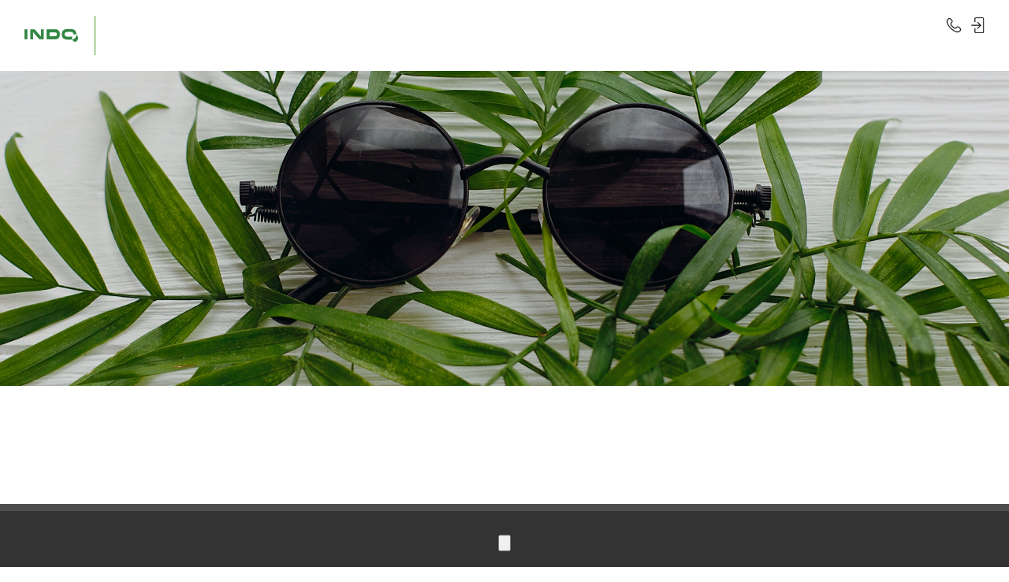

--- FILE ---
content_type: text/html; charset=UTF-8
request_url: https://maroc.indo.ma/pt/optics/company/environmentalpolicy
body_size: 2609
content:

<!DOCTYPE html>

<html>



<head>

	
		
	<meta http-equiv="Content-type" content="text/html; charset=UTF-8">

<meta name="author" content="The George">

<meta name="robots" content="index,follow">

<meta name="viewport" content="width=device-width, initial-scale=1.0">



<link type="text/css" rel="stylesheet" href="https://fonts.googleapis.com/css?family=Raleway:200,400,800">

<link type="text/css" rel="stylesheet" href="/css/style.css">

<link rel="icon" type="image/png" href="https://www.indo.es/img/favicon.png">



<script src="//ajax.googleapis.com/ajax/libs/jquery/3.3.1/jquery.min.js"></script>

<script src="//cdnjs.cloudflare.com/ajax/libs/jquery.form/4.2.2/jquery.form.min.js"></script>

<script src="/js/js.cookie.js"></script>

<script src="/js/code.min.js"></script><script>

	(function(i,s,o,g,r,a,m){i['GoogleAnalyticsObject']=r;i[r]=i[r]||function(){

	(i[r].q=i[r].q||[]).push(arguments)},i[r].l=1*new Date();a=s.createElement(o),

	m=s.getElementsByTagName(o)[0];a.async=1;a.src=g;m.parentNode.insertBefore(a,m)

	})(window,document,'script','https://www.google-analytics.com/analytics.js','ga');

	ga('create', 'UA-93914734-1', 'auto');

	ga('send', 'pageview');

</script>
<!-- Global site tag (gtag.js) - Google Ads: 800020375 -->

<script async src="https://www.googletagmanager.com/gtag/js?id=AW-800020375"></script>

<script>

  window.dataLayer = window.dataLayer || [];

  function gtag(){dataLayer.push(arguments);}

  gtag('js', new Date());



  gtag('config', 'AW-800020375');

</script>


	
	<title>Indo Maroc  | </title>

	<meta name="description" content="">



	
	<meta name="google-site-verification" content="BhpmI-wVFUCQqJS0thvrSfyNxUwLVr23786NRR5OuDo" />

</head>



<body class="pt-optics-company">


<!-- Google Code para etiquetas de remarketing -->

<!--------------------------------------------------

Es posible que las etiquetas de remarketing todavía no estén asociadas a la información personal identificable o que estén en páginas relacionadas con las categorías delicadas. Para obtener más información e instrucciones sobre cómo configurar la etiqueta, consulte http://google.com/ads/remarketingsetup.

--------------------------------------------------->

<script type="text/javascript">

/* <![CDATA[ */

var google_conversion_id = 800020375;

var google_custom_params = window.google_tag_params;

var google_remarketing_only = true;

/* ]]> */

</script>

<script type="text/javascript" src="//www.googleadservices.com/pagead/conversion.js">

</script>

<noscript>

<div style="display:inline;">

<img height="1" width="1" style="border-style:none;" alt="" src="//googleads.g.doubleclick.net/pagead/viewthroughconversion/800020375/?guid=ON&amp;script=0"/>

</div>

</noscript>

<div id="fb-root"></div>

<script>

(function(d, s, id) {

	var js, fjs = d.getElementsByTagName(s)[0];

	if (d.getElementById(id)) return;

	js = d.createElement(s); js.id = id;

	js.src = 'https://connect.facebook.net/es_ES/sdk.js#xfbml=1&version=v2.12';

	fjs.parentNode.insertBefore(js, fjs);

}(document, 'script', 'facebook-jssdk'));

</script>



<script>

window.twttr = (function(d, s, id) {

	var js, fjs = d.getElementsByTagName(s)[0], t = window.twttr || {};

	if (d.getElementById(id)) return t;

	js = d.createElement(s);

	js.id = id;

	js.src = "https://platform.twitter.com/widgets.js";

	fjs.parentNode.insertBefore(js, fjs);

	t._e = [];

	t.ready = function(f) {t._e.push(f);};

	return t;

}(document, "script", "twitter-wjs"));

</script>






<header>

	<div class="wrapper wrapper-full-mob flex-between">
	<div id="logo">
		<a href="/pt"><img id="logo" src="/img/logo.png" alt="Indo" width="90" height="50"></a><a href="/pt/optics"><span></span></a>
	</div>
	
	<div id="menus">
		<div id="menu_aux" class="desktop">
			<a href="/pt/optics/contact" class="aux_link contact"></a><a href="/pt/optics/indobox" class="aux_link login"></a><div class="languages_home">
				<ul><li><a href="/fr/optics/company/">fr</a></li><li><a href="/es/optics/company/">es</a></li><li><a class="active">pt</a></li><li><a href="/en/optics/company/">en</a></li></ul>
			</div>
		</div>
		<input type="checkbox" id="nav-toggle" class="nav-toggle" style="display:none;" />
		<label id="menu-toggle" class="mobile" for="nav-toggle"><span></span><span></span><span></span></label>
		<ul id="menu" class="flex-between"><li><a style="color:rgb(70,156,35);text-transform:uppercase;" href="/pt/optics/test-visual-alura"></a></li><li class="mobile aux_links"><a class="aux_link contact" href="/pt/optics/contact"></a><a class="aux_link login" href="/pt/optics/indobox"></a></li>
			<li class="mobile aux_links"><a class="aux_link lang" href="/fr/optics/company">fr</a><a class="aux_link lang" href="/es/optics/company">es</a><a class="aux_link lang active" >pt</a><a class="aux_link lang" href="/en/optics/company">en</a></li>
		</ul>
	</div>
</div>
</header>



<main id="company">

	<div class="headline" style="background-image:url('/img/backgrounds/header_politica-medio-ambiente.jpg');">
	<div class="headline_content">
		 <h1 style="font-weight:bold"></h1> 
	</div>
</div>
<div class="wrapper-narrow">
	<div class="flex-between col-1">
        <div></div>
	</div>
</div>
</main>



<footer>

	<div class="wrapper"><div id="newsletter">
	
		<form id="newsletterForm" name="newsletterForm" method="post" action="/php/signup_newsletter.php">
			<input type="hidden" name="section" id="section" value="optics">
			<input type="email" name="email" id="email" placeholder="" required>
			<input type="submit" id="form_submit" name="form_submit" onclick="signUpNewsletter()" value="">
		</form>
	</div><ul id="footer_menu" class="footer_column"></ul>

	<div class="flex-between">
		<div id="footer_info">
			<p><br>
			Tel: <br>
			Fax: <br>
			<br>
			<a href="mailto:"></a></p>
		</div>
		<ul id="social_links">
			<li><a target="_blank" href="https://https://www.facebook.com/indo1993"><img src="/img/social/facebook.png" alt="Facebook"></a></li>
			<li><a target="_blank" href="https://twitter.com/IndoOptical"><img src="/img/social/twitter.png" alt="Twitter"></a></li>
			<li><a target="_blank" href="https://www.instagram.com/indo.maroc/"><img src="/img/social/instagram.png" alt="Instagram"></a></li>
			<li><a target="_blank" href="https://www.linkedin.com/company/indo-maroc/"><img src="/img/social/linkedin.png" alt="Linkedin"></a></li>
		</ul>
	</div>

	<div id="copyright">Indo Optical S.L.U &copy; 2018<a>|</a><a style="text-transform: capitalize" href="/pt/optics/company/environmentalpolicy"></a><a style="text-transform: capitalize" href="/pt/optics/company/qualitypolicy"></a></div>
</div>


<div id="cookies-bottom">
	<div id="cookies-message">
		<p></p>
		<input type="button" value="" class="btn_close_cookie_warning" />
	</div>
</div>

<script>

	$(".btn_close_cookie_warning").on("click",function(){
		$("#cookies-bottom").hide();
		Cookies.set("cookies_popup", "1", { expires: 100 });
	})

	if( Cookies.get('cookies_popup') == undefined ) {
		$("#cookies-bottom").show();
	}
</script>
</footer>






</body>



</html>



--- FILE ---
content_type: text/css
request_url: https://maroc.indo.ma/css/style.css
body_size: 13376
content:
/* http://meyerweb.com/eric/tools/css/reset/ 
	v2.0 | 20110126
	License: none (public domain)
	Updated: David Valle 13/06/2016
*/
html, body, div, span, applet, object, iframe, h1, h2, h3, h4, h5, h6, p, blockquote, pre, a, abbr, acronym, address, big, cite, code, del, dfn, em, img, ins, kbd, q, s, samp, small, strike, strong, sub, sup, tt, var, b, u, i, center, dl, dt, dd, ol, ul, li, fieldset, form, label, legend, table, caption, tbody, tfoot, thead, tr, th, td, article, aside, canvas, details, embed, figure, figcaption, footer, header, menu, nav, output, ruby, section, summary, time, mark, audio, video {
  margin: 0;
  padding: 0;
  border: 0;
  font-size: 100%;
  font: inherit;
  vertical-align: baseline;
}

b, strong {
  font-weight: bold;
}

/* HTML5 display-role reset for older browsers */
article, aside, details, figcaption, figure, footer, header, main, nav, section {
  display: block;
}

body {
  line-height: 1;
}

ol, ul {
  list-style: none;
}

blockquote, q {
  quotes: none;
}

blockquote, q {
  quotes: none;
}
blockquote:before, blockquote:after, q:before, q:after {
  content: "";
  content: none;
}

table {
  border-collapse: collapse;
  border-spacing: 0;
}

html {
  box-sizing: border-box;
}

*, *:before, *:after {
  box-sizing: inherit;
}

@media only screen and (min-width : 1200px ) {
  .mobile {
    display: none !important;
  }
}

@media only screen and (max-width : 1199px ) {
  .no-mobile {
    display: none !important;
  }
}

@media only screen and (max-width : 1199px ) {
  .desktop {
    display: none !important;
  }
}

@media only screen and (min-width : 1200px ) {
  .no-desktop {
    display: none !important;
  }
}

/* Fonts */
@font-face {
  font-family: MyriadPro-Regular;
  src: url("MyriadPro-Regular.woff");
}
@font-face {
  font-family: MyriadPro-Light;
  src: url("MyriadPro-Light.woff");
}
@font-face {
  font-family: Avenir;
  src: url("AvenirLTStd-Book.woff");
}
/* Global styles */
h1 {
  line-height: 30px;
  font-size: 26px;
  margin-bottom: 20px;
}
@media only screen and (max-width : 1199px ) {
  h1 {
    line-height: 26px;
    font-size: 22px;
    margin-bottom: 10px;
  }
}

h2 {
  line-height: 26px;
  font-size: 20px;
  margin-bottom: 20px;
}
@media only screen and (max-width : 1199px ) {
  h2 {
    line-height: 22px;
    font-size: 16px;
    margin-bottom: 10px;
  }
}

h3 {
  line-height: 24px;
  font-size: 18px;
  margin-bottom: 10px;
}
@media only screen and (max-width : 1199px ) {
  h3 {
    line-height: 14px;
    font-size: 14px;
    margin-bottom: 6px;
  }
}

p {
  line-height: 20px;
  font-size: 14px;
  margin: 0 0 10px;
}
@media only screen and (max-width : 1199px ) {
  p {
    line-height: 18px;
    font-size: 13px;
    margin: 0 0 8px;
  }
}

a {
  color: inherit;
  text-decoration: none;
}

.flex, .flex-start, .flex-end, .flex-between, .flex-around, .flex-center {
  display: -webkit-box;
  display: -moz-box;
  display: -ms-flexbox;
  display: -webkit-flex;
  display: flex;
  flex-wrap: wrap;
  -webkit-flex-wrap: wrap;
  flex-wrap: wrap;
}

.flex-center {
  -webkit-justify-content: center;
  justify-content: center;
}

.flex-around {
  -webkit-justify-content: space-around;
  justify-content: space-around;
}

.flex-between {
  -webkit-justify-content: space-between;
  justify-content: space-between;
}

.flex-end {
  -webkit-justify-content: flex-end;
  justify-content: flex-end;
}

.flex-start {
  -webkit-justify-content: flex-start;
  justify-content: flex-start;
}

.flex-row {
  -webkit-flex-direction: row;
  flex-direction: row;
}

.flex-row-reverse {
  -webkit-flex-direction: row-reverse;
  flex-direction: row-reverse;
}

.wrapper {
  position: relative;
  margin: 0 auto;
  padding-left: 20px;
  padding-right: 20px;
  width: 1240px;
}
@media only screen and (max-width : 1199px ) {
  .wrapper {
    max-width: 320px;
    width: 320px;
    padding-left: 10px;
    padding-right: 10px;
  }
}

.wrapper-narrow {
  position: relative;
  margin: 0 auto;
  width: 900px;
}
@media only screen and (max-width : 1199px ) {
  .wrapper-narrow {
    max-width: 320px;
    width: 320px;
  }
}

.wrapper-narrower {
  position: relative;
  margin: 0 auto;
  width: 600px;
}
@media only screen and (max-width : 1199px ) {
  .wrapper-narrower {
    max-width: 320px;
    width: 320px;
  }
}

.wrapper-full-mob {
  max-width: 100%;
  width: 100%;
}

.strong {
  font-weight: bold;
}

.cta {
  display: inline-block;
  padding: 12px 24px;
  margin: 0 auto;
  border: 3px solid #fff;
  background: #fff;
  color: #000;
  font-size: 20px;
  text-decoration: none;
  text-align: center;
  border-radius: 15px;
  margin-top: 40px;
  mix-blend-mode: lighten;
}
@media only screen and (max-width : 1199px ) {
  .cta {
    font-size: 14px;
  }
}
.cta:hover {
  cursor: pointer;
  background: transparent;
  color: #fff;
}

.cta2 {
  display: inline-block;
  padding: 12px 24px;
  margin: 0 auto;
  border: 3px solid #559d00;
  background: #559d00;
  color: #fff;
  font-size: 20px;
  text-decoration: none;
  text-align: center;
  border-radius: 15px;
  margin-top: 40px;
  /*mix-blend-mode: lighten;*/
}
@media only screen and (max-width : 1199px ) {
  .cta2 {
    font-size: 14px;
  }
}
.cta2:hover {
  cursor: pointer;
  background: transparent;
  color: #559d00;
}

.cta3 {
  display: inline-block;
  padding: 12px 24px;
  margin: 0 auto;
  border: 3px solid #559d00;
  background: #559d00;
  color: #fff;
  font-size: 20px;
  text-decoration: none;
  text-align: center;
  border-radius: 15px;
  margin-top: 40px;
  /*mix-blend-mode: lighten;*/
}
@media only screen and (max-width : 1199px ) {
  .cta3 {
    font-size: 14px;
  }
}
.cta3:hover {
  cursor: pointer;
  background: transparent;
  color: #ffffff;
}

div.headline {
  display: flex;
  align-items: center;
  width: 100%;
  background: no-repeat center center;
  background-size: cover !important;
  height: 400px;
}
@media only screen and (max-width : 1199px ) {
  div.headline {
    height: 180px;
  }
}
div.headline.section {
  height: 500px;
}
@media only screen and (max-width : 1199px ) {
  div.headline.section {
    height: 180px;
  }
}
div.headline.tall {
  height: 600px;
}
@media only screen and (max-width : 1199px ) {
  div.headline.tall {
    height: 180px;
  }
}
div.headline div.headline_content {
  margin: auto;
  font-family: "MyriadPro-Regular", sans-serif;
  text-align: center;
  color: #fff;
}
div.headline div.headline_content h1 {
  font-family: "MyriadPro-Light", sans-serif;
  text-transform: uppercase;
  font-size: 40px;
  line-height: 44px;
}
@media only screen and (max-width : 1199px ) {
  div.headline div.headline_content h1 {
    margin-bottom: 10px;
    font-size: 26px;
    line-height: 30px;
  }
}
div.headline div.headline_content p {
  font-size: 22px;
}
@media only screen and (max-width : 1199px ) {
  div.headline div.headline_content p {
    font-size: 18px;
  }
}
div.headline div.headline_content_image {
  margin: auto;
  font-family: "MyriadPro-Regular", sans-serif;
  font-size: 30px;
  font-weight: 400;
  text-align: center;
  color: #fff;
}
@media only screen and (max-width : 1199px ) {
  div.headline div.headline_content_image {
    font-size: 20px;
  }
}
div.headline div.headline_content_image img {
  margin-bottom: 50px;
}
@media only screen and (max-width : 1199px ) {
  div.headline div.headline_content_image img {
    height: 100px;
    margin-bottom: 10px;
  }
}

div.col-1 > * {
  width: 100%;
  padding: 50px 30px;
}
@media only screen and (max-width : 1199px ) {
  div.col-1 > * {
    width: 100%;
    padding: 20px 20px 0;
  }
  div.col-1 > * img {
    display: block;
    max-width: 100%;
    margin: 0 auto;
  }
}

div.col-2 > * {
  width: 50%;
  padding: 50px 30px;
}
@media only screen and (max-width : 1199px ) {
  div.col-2 > * {
    width: 100%;
    padding: 20px 20px 0;
  }
  div.col-2 > * img {
    display: block;
    max-width: 100%;
    margin: 0 auto;
  }
}

div.col-3 > * {
  width: 33%;
  padding: 50px 30px;
}
@media only screen and (max-width : 1199px ) {
  div.col-3 > * {
    width: 100%;
    padding: 20px 20px 0;
  }
  div.col-3 > * img {
    display: block;
    max-width: 100%;
    margin: 0 auto;
  }
}

html {
  overflow-x: hidden;
  height: 100%;
}

body {
  margin: 0 auto;
  padding-top: 90px;
  font-family: "Open sans", sans-serif;
}
@media only screen and (max-width : 1199px ) {
  body {
    padding-top: 60px;
  }
}

header {
  position: fixed;
  top: 0;
  left: 0;
  right: 0;
  z-index: 10;
  min-width: 320px;
  padding: 20px 0 0;
  background: #fff;
  color: #444;
  letter-spacing: 1px;
}
@media only screen and (max-width : 1199px ) {
  header {
    padding: 5px 0;
  }
}
header div#logo {
  display: block;
  color: #469c23;
  padding-bottom: 20px;
}
@media only screen and (max-width : 1199px ) {
  header div#logo {
    padding-bottom: 0;
  }
}
header div#logo a {
  display: inline-block;
}
header div#logo a img {
  display: inline-block;
  vertical-align: middle;
}
@media only screen and (max-width : 1199px ) {
  header div#logo a img {
    width: 90px;
    height: auto;
  }
  header div#logo a img.home {
    width: 175px;
  }
}
header div#logo a span {
  display: inline-block;
  vertical-align: middle;
  margin-left: 10px;
  padding: 16px 10px;
  height: 50px;
  line-height: 18px;
  font-size: 18px;
  font-weight: 100;
  letter-spacing: 3px;
  text-transform: uppercase;
  border-left: 1px solid #469c23;
}
@media only screen and (max-width : 1199px ) {
  header div#logo a span {
    display: inline;
    margin: 5px;
    padding: 8px 5px;
    line-height: 14px;
    font-size: 12px;
  }
}
header div#menus a.aux_link {
  display: inline-block;
  margin: 0 10px 0 0;
  width: 20px !important;
  height: 20px !important;
  background-size: 20px 20px;
}
header div#menus a.aux_link.contact {
  background-image: url("/img/icons/contact.png");
}
header div#menus a.aux_link.contact:hover {
  background-image: url("/img/icons/contact_on.png");
}
header div#menus a.aux_link.login {
  background-image: url("/img/icons/login.png");
}
header div#menus a.aux_link.login:hover {
  background-image: url("/img/icons/login_on.png");
}
header div#menus div#menu_aux {
  text-align: right;
  height: 24px;
  padding: 2px 0;
}
@media only screen and (max-width : 1199px ) {
  header div#menus div#menu_aux {
    display: inline-block;
  }
}
header div#menus div#menu_aux div.languages_home {
  display: inline-block;
  position: relative;
  z-index: 10;
  vertical-align: bottom;
  text-align: center;
}
header div#menus div#menu_aux div.languages_home.homepage {
  width: initial;
  background: #eee;
  padding: 2px;
}
header div#menus div#menu_aux div.languages_home.homepage ul a {
  color: #888;
  padding: 0 2px;
}
header div#menus div#menu_aux div.languages_home.homepage ul a:hover {
  color: #444;
}
header div#menus div#menu_aux div.languages_home ul li {
  padding: 0 5px;
  display: inline-block;
}
header div#menus div#menu_aux div.languages_home ul li a {
  display: inline-block;
  padding: 0;
  height: 20px;
  line-height: 20px;
  font-size: 16px;
  vertical-align: middle;
  text-align: center;
  color: #444;
  text-transform: uppercase;
  color: #aaa;
}
header div#menus div#menu_aux div.languages_home ul li a:hover {
  cursor: pointer;
  color: #444;
}
header div#menus div#menu_aux div.languages_home ul li a.active {
  cursor: default;
  color: #469c23;
}
header div#menus div#menu_aux div.languages_home a:hover + ul,
header div#menus div#menu_aux div.languages_home ul:hover {
  display: block;
}
header div#menus ul#menu {
  margin-top: 16px;
  height: 30px;
}
header div#menus ul#menu li {
  position: relative;
  font-size: 13px;
  line-height: 16px;
  margin-left: 20px;
}
header div#menus ul#menu li:hover, header div#menus ul#menu li.active {
  border-bottom: 4px solid #469c23;
}
header div#menus ul#menu li:first-child {
  margin-left: 0;
}
header div#menus ul#menu ul.submenu {
  display: none;
  position: absolute;
  top: 30px;
  z-index: 10;
  background: rgba(255, 255, 255, 0.5);
  padding-right: 30px;
}
header div#menus ul#menu ul.submenu li {
  margin-left: 0;
  padding: 20px 15px 0;
}
header div#menus ul#menu ul.submenu li:last-child {
  padding-bottom: 15px;
}
header div#menus ul#menu ul.submenu li:hover {
  border-bottom: 0px solid #469c23;
  text-decoration: underline;
}
header div#menus ul#menu li:hover ul.submenu {
  display: block;
}
@media only screen and (max-width : 1199px ) {
  header div#menus ul {
    margin-top: 0;
    height: initial;
  }
  header div#menus ul li {
    font-size: 13px;
    line-height: 16px;
    margin-right: 30px;
  }
  header div#menus ul li:last-child {
    margin-right: 0;
  }
  header div#menus label#menu-toggle {
    display: block;
    height: 50px;
    width: 50px;
    padding: 13px 10px;
  }
  header div#menus label#menu-toggle span {
    display: block;
    border-bottom: 4px solid #ddd;
  }
  header div#menus label#menu-toggle span:nth-child(2) {
    margin: 6px 0;
  }
  header div#menus input#nav-toggle:checked + label#menu-toggle + ul#menu {
    width: 250px;
    -webkit-transition: width 0.5s;
    -moz-transition: width 0.5s;
    -ms-transition: width 0.5s;
    -o-transition: width 0.5s;
    transition: width 0.5s;
  }
  header div#menus input#nav-toggle:checked + label#menu-toggle span {
    border-bottom: 4px solid #4d9c2b;
  }
  header div#menus ul#menu {
    position: absolute;
    top: 50px;
    right: 0;
    width: 0;
    height: inherit;
    margin-top: 5px;
    background: #fff;
    overflow: hidden;
    z-index: 10;
  }
  header div#menus ul#menu li {
    display: block;
    width: 250px;
    padding-right: 10px;
    margin: 0;
    list-style-type: none;
    text-align: right;
    vertical-align: middle;
    line-height: 40px;
    border-top: 1px solid #ddd;
    border-left: 1px solid #ddd;
  }
  header div#menus ul#menu li a {
    display: inline-block;
    width: 250px;
    padding: 0 10px;
    position: relative;
    color: #888;
    text-transform: uppercase;
  }
  header div#menus ul#menu li:hover, header div#menus ul#menu li.active {
    border-bottom: 0 solid #469c23;
  }
  header div#menus ul#menu li:hover a, header div#menus ul#menu li.active a {
    font-weight: bold;
    color: #469c23 !important;
  }
  header div#menus ul#menu li:last-child {
    border-bottom: 1px solid #ddd;
  }
  header div#menus ul#menu li.aux_links {
    padding: 5px 10px 5px 0;
    line-height: 30px;
    height: 42px;
  }
  header div#menus ul#menu li.aux_links a {
    vertical-align: middle;
  }
  header div#menus ul#menu li.aux_links .aux_link {
    margin: 0 0 0 10px;
  }
  header div#menus ul#menu li.aux_links .lang {
    display: inline-block;
    padding: 0;
    line-height: 20px;
  }
  header div#menus ul#menu li.aux_links .lang.active {
    font-weight: bold;
    color: #469c23 !important;
    text-decoration: underline;
  }
}

main {
  position: relative;
  min-width: 320px;
  width: 100%;
  min-height: 300px;
  font-size: 14px;
  background: #fff;
  color: #666;
  /* Company pages */
  /* health pages */
  /* Lenses pages */
  /* Freemax page */
  /* Infrared page */
  /* Equipments page */
  /* Publications pages */
  /* Events pages */
  /* Blog page */
  /* Services pages */
  /* Tutorials pages */
  /* Indo network pages */
  /* Indobox page */
  /* Contact page */
  /* Privacy and legal page */
}
@media only screen and (max-width : 1199px ) {
  main {
    padding: 0;
  }
}
main div#home {
  margin: 0 auto;
  padding-top: 50px;
}
@media only screen and (max-width : 1199px ) {
  main div#home {
    padding-top: 0;
  }
  main div#home.wrapper {
    padding: 0;
  }
  main div#home div.headline {
    background-position: center top;
  }
}
@media only screen and (min-width : 1200px ) {
  main div#home div.headline {
    height: 800px;
    width: 33.33%;
  }
  main div#home div.headline:nth-child(1) {
    background-position: 30% center;
  }
  main div#home div.headline:nth-child(2) {
    background-position: 70% center;
  }
  main div#home div.headline:nth-child(3) {
    background-position: 30% center;
  }
}
main#company {
  padding-bottom: 50px;
}
main#health {
  background: #eee;
}
main#health div.group {
  padding: 60px 0 30px;
  width: 100%;
}
@media only screen and (max-width : 1199px ) {
  main#health div.group {
    padding: 20px 5px 30px;
  }
}
main#health div.group h1 {
  text-align: center;
  margin-bottom: 40px;
  color: #469c23;
}
@media only screen and (max-width : 1199px ) {
  main#health div.group h1 {
    margin-bottom: 20px;
  }
}
main#health div.group div.probs {
  opacity: 0.7;
  border-radius: 50%;
  background: #fff;
  color: #888;
  width: 150px;
  height: 150px;
  text-align: center;
  line-height: 150px;
  vertical-align: middle;
  font-size: 20px;
  font-weight: 100;
}
@media only screen and (max-width : 1199px ) {
  main#health div.group div.probs {
    width: 70px;
    height: 70px;
    line-height: 70px;
    font-size: 10px;
  }
}
main#health div.group div.probs:hover {
  cursor: pointer;
  opacity: 1;
}
main#health div.group div.probs.selected {
  opacity: 1;
  color: #469c23;
}
main#health div.problems {
  display: none;
}
main#health div.problems div.arrow {
  position: absolute;
  top: -20px;
  width: 0;
  height: 0;
  border-left: 20px solid transparent;
  border-right: 20px solid transparent;
  border-bottom: 20px solid #469c23;
}
main#health div.problems div.problems_header {
  padding: 30px 0;
  background-color: #469c23;
}
@media only screen and (max-width : 1199px ) {
  main#health div.problems div.problems_header {
    padding: 10px;
    text-align: center;
  }
}
main#health div.problems div.problems_header h2 {
  margin-bottom: 10px;
  color: #fff;
}
@media only screen and (max-width : 1199px ) {
  main#health div.problems div.problems_header h2 {
    margin-bottom: 5px;
  }
}
main#health div.problems div.problems_header p {
  color: #fff;
  margin-bottom: 0;
}
main#health div.problems div.problems_content {
  padding: 40px 0 80px;
  background-color: #fff;
}
@media only screen and (max-width : 1199px ) {
  main#health div.problems div.problems_content {
    padding: 10px 0;
  }
}
main#health div.problems div.problems_content div.wrapper-narrow {
  margin-top: 40px;
}
@media only screen and (max-width : 1199px ) {
  main#health div.problems div.problems_content div.wrapper-narrow {
    margin-top: 0;
    padding: 10px;
  }
}
main#health div.problems div.problems_content div.wrapper-narrow div.half {
  width: 50%;
  padding: 20px;
}
@media only screen and (max-width : 1199px ) {
  main#health div.problems div.problems_content div.wrapper-narrow div.half {
    width: 100%;
    padding: 0;
  }
  main#health div.problems div.problems_content div.wrapper-narrow div.half img {
    width: 100%;
    height: auto;
  }
}
main#health div.problems div.problems_content div.wrapper-narrow div.half h3 {
  margin: 20px 0 5px;
  font-size: 14px;
  font-weight: bold;
}
main#health div.problems div.problems_content div.wrapper-narrow div.half img {
  width: 100%;
}
main#health div.problems#problems_1 {
  display: block;
}
main#health div.problems#problems_1 div.arrow {
  left: 12%;
}
@media only screen and (max-width : 1199px ) {
  main#health div.problems#problems_1 div.arrow {
    left: 9%;
  }
}
main#health div.problems#problems_2 div.arrow {
  left: 36%;
}
@media only screen and (max-width : 1199px ) {
  main#health div.problems#problems_2 div.arrow {
    left: 32%;
  }
}
main#health div.problems#problems_3 div.arrow {
  left: 60.5%;
}
@media only screen and (max-width : 1199px ) {
  main#health div.problems#problems_3 div.arrow {
    left: 55%;
  }
}
main#health div.problems#problems_4 div.arrow {
  left: 84.5%;
}
@media only screen and (max-width : 1199px ) {
  main#health div.problems#problems_4 div.arrow {
    left: 78%;
  }
}
main#lenses div.range {
  margin-bottom: 20px;
}
@media only screen and (max-width : 1199px ) {
  main#lenses div.range {
    margin-bottom: 20px;
  }
}
main#lenses div.range h1 {
  color: #469c23;
  font-weight: 100;
  font-size: 38px;
  line-height: 40px;
  text-align: right;
}
@media only screen and (max-width : 1199px ) {
  main#lenses div.range h1 {
    font-size: 32px;
    line-height: 34px;
    text-align: center;
  }
}
main#lenses div.range h2 {
  text-align: center;
  margin-bottom: 30px;
  padding-bottom: 10px;
  border-bottom: 2px solid #eee;
}
@media only screen and (max-width : 1199px ) {
  main#lenses div.range h2 {
    margin-bottom: 10px;
    padding-bottom: 10px;
  }
}
main#lenses div.range > img {
  display: block;
  margin: 30px auto;
}
@media only screen and (max-width : 1199px ) {
  main#lenses div.range > img {
    margin: 0 auto 10px;
    width: 120px;
    height: 120px;
  }
}
main#lenses div.range div.lens {
  width: 150px;
  text-align: center;
}
@media only screen and (max-width : 1199px ) {
  main#lenses div.range div.lens {
    width: 100px;
  }
}
main#lenses div.range div.lens.treatments {
  width: 200px;
}
main#lenses div.range div.lens.treatments img {
  width: 200px;
}
main#lenses div.range div.lens img {
  display: block;
  margin: 0 auto;
  width: 100px;
}
main#lenses div.range div.lens img.infrared {
  width: 40px;
}
main#lenses div.range div.lens p {
  padding: 10px;
}
@media only screen and (max-width : 1199px ) {
  main#lenses div.range div.lens p {
    padding: 5px 0;
  }
}
/*main#lenses div.range.freeform div.lens {
  width: 200px;
}*/
@media only screen and (max-width : 1199px ) {
  main#lenses div.range.freeform div.lens {
    width: 100px;
  }
}
main#lenses div.tech_attributes {
  margin-bottom: 40px;
}
@media only screen and (max-width : 1199px ) {
  main#lenses div.tech_attributes {
    margin-bottom: 20px;
  }
}
main#lenses div.tech_attributes img {
  max-width: 100%;
  height: auto;
}
@media only screen and (max-width : 1199px ) {
  main#lenses div.tech_attributes img {
    max-width: 100%;
    max-height: 163px;
  }
}
main#freemax div.group {
  margin-bottom: 50px;
}
@media only screen and (max-width : 1199px ) {
  main#freemax div.group {
    margin-bottom: 20px;
  }
}
main#freemax div.group:first-child {
  width: 65%;
}
main#freemax div.group:last-child {
  width: 30%;
}
main#freemax div.group h1 {
  color: #469c23;
}
main#freemax div.group h2 {
  text-align: center;
  margin-bottom: 10px;
  padding-bottom: 10px;
  border-bottom: 2px solid #eee;
}
main#freemax div.group > img {
  display: block;
  margin: 30px auto 50px;
}
main#freemax div.group div.lens {
  width: 100px;
}
@media only screen and (max-width : 1199px ) {
  main#freemax div.group div.lens {
    width: 60px;
  }
}
main#freemax div.group div.lens:hover {
  /*cursor: pointer;*/
}
main#freemax div.group div.lens:hover img {
  opacity: 1;
}
main#freemax div.group div.lens.selected img {
  opacity: 1;
}
main#freemax div.group div.lens img {
  width: 100%;
  opacity: 0.6;
}
main#freemax div.group div.lens p {
  padding: 10px;
}
main#freemax div.tech {
  display: none;
}
main#freemax div.tech div.arrow {
  position: absolute;
  top: -20px;
  width: 0;
  height: 0;
  border-left: 20px solid transparent;
  border-right: 20px solid transparent;
}
main#freemax div.tech div.tech_header {
  padding: 40px 0;
}
@media only screen and (max-width : 1199px ) {
  main#freemax div.tech div.tech_header {
    display: block;
    padding: 15px 0;
    text-align: center;
  }
  main#freemax div.tech div.tech_header img {
    display: block;
    width: 100px;
    height: 25px;
    margin: 0 auto 10px;
  }
}
main#freemax div.tech div.tech_header h2 {
  align-self: flex-end;
  margin: 0 0 0 40px;
  color: #fff;
}
@media only screen and (max-width : 1199px ) {
  main#freemax div.tech div.tech_header h2 {
    margin: 0;
  }
}
main#freemax div.tech div.tech_content {
  padding: 80px 0;
}
@media only screen and (max-width : 1199px ) {
  main#freemax div.tech div.tech_content {
    padding: 20px 0;
  }
}
main#freemax div.tech div.tech_content h3 {
  margin-bottom: 20px;
}
@media only screen and (max-width : 1199px ) {
  main#freemax div.tech div.tech_content h3 {
    margin-bottom: 10px;
  }
}
main#freemax div.tech div.tech_content div.wrapper > div:first-child {
  width: 60%;
}
@media only screen and (max-width : 1199px ) {
  main#freemax div.tech div.tech_content div.wrapper > div:first-child {
    width: 100%;
    margin-bottom: 10px;
  }
}
main#freemax div.tech div.tech_content div.wrapper > div:nth-child(2) {
  width: 30%;
}
@media only screen and (max-width : 1199px ) {
  main#freemax div.tech div.tech_content div.wrapper > div:nth-child(2) {
    width: 100%;
  }
}
main#freemax div.tech div.tech_content div.wrapper > div:nth-child(2) img {
  margin-right: 10px;
}
main#freemax div.tech div.tech_content div.wrapper > div:nth-child(2) a {
  display: inline-block;
  text-decoration: underline;
  vertical-align: text-bottom;
}
main#freemax div.tech div.tech_content div.wrapper > div:nth-child(2) div.download {
  margin-top: 40px;
}
@media only screen and (max-width : 1199px ) {
  main#freemax div.tech div.tech_content div.wrapper > div:nth-child(2) div.download {
    margin-top: 10px;
  }
}
main#freemax div.tech div.tech_content img.freemax-bottom {
  display: block;
  max-width: 100%;
  height: auto;
  margin-top: 40px;
}
@media only screen and (max-width : 1199px ) {
  main#freemax div.tech div.tech_content img.freemax-bottom {
    margin-top: 10px;
  }
}
main#freemax div.tech#tech_1 div.arrow {
  left: 5%;
  border-bottom: 20px solid #333333;
}
@media only screen and (max-width : 1199px ) {
  main#freemax div.tech#tech_1 div.arrow {
    left: 28%;
  }
}
main#freemax div.tech#tech_1 div.tech_header {
  background-color: #333333;
}
main#freemax div.tech#tech_1 div.tech_content {
  background-color: rgba(51, 51, 51, 0.15);
}
main#freemax div.tech#tech_1 h3 {
  color: #333333;
}
main#freemax div.tech#tech_2 div.arrow {
  left: 15.5%;
  border-bottom: 20px solid #009bdf;
}
@media only screen and (max-width : 1199px ) {
  main#freemax div.tech#tech_2 div.arrow {
    left: 28%;
  }
}
main#freemax div.tech#tech_2 div.tech_header {
  background-color: #009bdf;
}
main#freemax div.tech#tech_2 div.tech_content {
  background-color: rgba(0, 155, 223, 0.15);
}
main#freemax div.tech#tech_2 h3 {
  color: #009bdf;
}
main#freemax div.tech#tech_3 div.arrow {
  left: 26%;
  border-bottom: 20px solid #f05d3e;
}
@media only screen and (max-width : 1199px ) {
  main#freemax div.tech#tech_3 div.arrow {
    left: 28%;
  }
}
main#freemax div.tech#tech_3 div.tech_header {
  background-color: #f05d3e;
}
main#freemax div.tech#tech_3 div.tech_content {
  background-color: rgba(240, 93, 62, 0.15);
}
main#freemax div.tech#tech_3 h3 {
  color: #f05d3e;
}
main#freemax div.tech#tech_4 div.arrow {
  left: 36.5%;
  border-bottom: 20px solid #77bd1f;
}
@media only screen and (max-width : 1199px ) {
  main#freemax div.tech#tech_4 div.arrow {
    left: 28%;
  }
}
main#freemax div.tech#tech_4 div.tech_header {
  background-color: #77bd1f;
}
main#freemax div.tech#tech_4 div.tech_content {
  background-color: rgba(119, 189, 31, 0.15);
}
main#freemax div.tech#tech_4 h3 {
  color: #77bd1f;
}
main#freemax div.tech#tech_5 div.arrow {
  left: 47%;
  border-bottom: 20px solid #b8cb00;
}
@media only screen and (max-width : 1199px ) {
  main#freemax div.tech#tech_5 div.arrow {
    left: 28%;
  }
}
main#freemax div.tech#tech_5 div.tech_header {
  background-color: #b8cb00;
}
main#freemax div.tech#tech_5 div.tech_content {
  background-color: rgba(184, 203, 0, 0.15);
}
main#freemax div.tech#tech_5 h3 {
  color: #b8cb00;
}
main#freemax div.tech#tech_6 div.arrow {
  left: 57.5%;
  border-bottom: 20px solid #e31d73;
}
@media only screen and (max-width : 1199px ) {
  main#freemax div.tech#tech_6 div.arrow {
    left: 28%;
  }
}
main#freemax div.tech#tech_6 div.tech_header {
  background-color: #e31d73;
}
main#freemax div.tech#tech_6 div.tech_content {
  background-color: rgba(227, 29, 115, 0.15);
}
main#freemax div.tech#tech_6 h3 {
  color: #e31d73;
}
main#freemax div.tech#tech_7 div.arrow {
  left: 75%;
  border-bottom: 20px solid #2d2e80;
}
@media only screen and (max-width : 1199px ) {
  main#freemax div.tech#tech_7 div.arrow {
    left: 77%;
  }
}
main#freemax div.tech#tech_7 div.tech_header {
  background-color: #2d2e80;
}
main#freemax div.tech#tech_7 div.tech_content {
  background-color: rgba(45, 46, 128, 0.15);
}
main#freemax div.tech#tech_7 h3 {
  color: #2d2e80;
}
main#freemax div.tech#tech_8 div.arrow {
  left: 89.5%;
  border-bottom: 20px solid #85207c;
}
@media only screen and (max-width : 1199px ) {
  main#freemax div.tech#tech_8 div.arrow {
    left: 77%;
  }
}
main#freemax div.tech#tech_8 div.tech_header {
  background-color: #85207c;
}
main#freemax div.tech#tech_8 div.tech_content {
  background-color: rgba(133, 32, 124, 0.15);
}
main#freemax div.tech#tech_8 h3 {
  color: #85207c;
}
main#infrared {
  background: #fff;
}
main#infrared div.group {
  padding: 60px 0 30px;
  width: 100%;
}
@media only screen and (max-width : 1199px ) {
  main#infrared div.group {
    padding: 20px 0 30px;
  }
}
main#infrared div.group h1 {
  text-align: center;
  margin-bottom: 40px;
  color: #888;
}
@media only screen and (max-width : 1199px ) {
  main#infrared div.group h1 {
    margin-bottom: 10px;
  }
}
main#infrared div.group > img {
  display: block;
  margin: 30px auto 50px;
}
main#infrared div.group div.lens {
  width: 150px;
}
@media only screen and (max-width : 1199px ) {
  main#infrared div.group div.lens {
    width: 60px;
  }
}
main#infrared div.group div.lens:hover {
  cursor: pointer;
}
main#infrared div.group div.lens:hover img {
  opacity: 1;
}
main#infrared div.group div.lens.selected img {
  opacity: 1;
}
main#infrared div.group div.lens img {
  width: 100%;
  opacity: 0.6;
}
main#infrared div.group div.lens p {
  padding: 10px;
}
main#infrared div.group div.lens#lens_tech_1, main#infrared div.group div.lens#lens_tech_2, main#infrared div.group div.lens#lens_tech_3, main#infrared div.group div.lens#lens_tech_4 {
  width: 150px;
}
@media only screen and (max-width : 1199px ) {
  main#infrared div.group div.lens#lens_tech_1, main#infrared div.group div.lens#lens_tech_2, main#infrared div.group div.lens#lens_tech_3, main#infrared div.group div.lens#lens_tech_4 {
    width: 75px;
  }
}
main#infrared div.group div.lens#lens_harmful_1, main#infrared div.group div.lens#lens_harmful_2, main#infrared div.group div.lens#lens_harmful_3 {
  width: 150px;
  height: 150px;
}
@media only screen and (max-width : 1199px ) {
  main#infrared div.group div.lens#lens_harmful_1, main#infrared div.group div.lens#lens_harmful_2, main#infrared div.group div.lens#lens_harmful_3 {
    width: 75px;
    height: 75px;
  }
}
main#infrared div.tech,
main#infrared div.harmful {
  display: none;
}
main#infrared div.tech div.arrow,
main#infrared div.harmful div.arrow {
  position: absolute;
  top: -20px;
  width: 0;
  height: 0;
  border-left: 20px solid transparent;
  border-right: 20px solid transparent;
}
main#infrared div.tech div.tech_header,
main#infrared div.tech div.harmful_header,
main#infrared div.harmful div.tech_header,
main#infrared div.harmful div.harmful_header {
  padding: 40px 0;
}
@media only screen and (max-width : 1199px ) {
  main#infrared div.tech div.tech_header,
main#infrared div.tech div.harmful_header,
main#infrared div.harmful div.tech_header,
main#infrared div.harmful div.harmful_header {
    padding: 20px 10px;
  }
}
main#infrared div.tech div.tech_header h2,
main#infrared div.tech div.harmful_header h2,
main#infrared div.harmful div.tech_header h2,
main#infrared div.harmful div.harmful_header h2 {
  margin-bottom: 10px;
  color: #fff;
  text-align: center;
}
main#infrared div.tech div.tech_header p,
main#infrared div.tech div.harmful_header p,
main#infrared div.harmful div.tech_header p,
main#infrared div.harmful div.harmful_header p {
  margin-bottom: 0;
  color: #fff;
  text-align: center;
}
main#infrared div.tech div.tech_content,
main#infrared div.tech div.harmful_content,
main#infrared div.harmful div.tech_content,
main#infrared div.harmful div.harmful_content {
  padding: 40px 0 80px;
}
@media only screen and (max-width : 1199px ) {
  main#infrared div.tech div.tech_content,
main#infrared div.tech div.harmful_content,
main#infrared div.harmful div.tech_content,
main#infrared div.harmful div.harmful_content {
    padding: 20px 0;
  }
}
main#infrared div.tech div.tech_content h3,
main#infrared div.tech div.harmful_content h3,
main#infrared div.harmful div.tech_content h3,
main#infrared div.harmful div.harmful_content h3 {
  color: #469c23;
  text-align: center;
  margin-bottom: 20px;
}
@media only screen and (max-width : 1199px ) {
  main#infrared div.tech div.tech_content h3,
main#infrared div.tech div.harmful_content h3,
main#infrared div.harmful div.tech_content h3,
main#infrared div.harmful div.harmful_content h3 {
    margin-bottom: 10px;
  }
}
main#infrared div.tech div.tech_content div.wrapper-narrow,
main#infrared div.tech div.harmful_content div.wrapper-narrow,
main#infrared div.harmful div.tech_content div.wrapper-narrow,
main#infrared div.harmful div.harmful_content div.wrapper-narrow {
  margin-top: 40px;
}
@media only screen and (max-width : 1199px ) {
  main#infrared div.tech div.tech_content div.wrapper-narrow,
main#infrared div.tech div.harmful_content div.wrapper-narrow,
main#infrared div.harmful div.tech_content div.wrapper-narrow,
main#infrared div.harmful div.harmful_content div.wrapper-narrow {
    margin-top: 0;
    padding: 10px;
  }
}
main#infrared div.tech div.tech_content div.wrapper-narrow > .half,
main#infrared div.tech div.harmful_content div.wrapper-narrow > .half,
main#infrared div.harmful div.tech_content div.wrapper-narrow > .half,
main#infrared div.harmful div.harmful_content div.wrapper-narrow > .half {
  width: 50%;
}
@media only screen and (max-width : 1199px ) {
  main#infrared div.tech div.tech_content div.wrapper-narrow > .half,
main#infrared div.tech div.harmful_content div.wrapper-narrow > .half,
main#infrared div.harmful div.tech_content div.wrapper-narrow > .half,
main#infrared div.harmful div.harmful_content div.wrapper-narrow > .half {
    width: 100%;
  }
}
main#infrared div.tech div.tech_content div.wrapper-narrow > div,
main#infrared div.tech div.harmful_content div.wrapper-narrow > div,
main#infrared div.harmful div.tech_content div.wrapper-narrow > div,
main#infrared div.harmful div.harmful_content div.wrapper-narrow > div {
  margin-top: 40px;
}
@media only screen and (max-width : 1199px ) {
  main#infrared div.tech div.tech_content div.wrapper-narrow > div,
main#infrared div.tech div.harmful_content div.wrapper-narrow > div,
main#infrared div.harmful div.tech_content div.wrapper-narrow > div,
main#infrared div.harmful div.harmful_content div.wrapper-narrow > div {
    margin-top: 10px;
    width: 100%;
  }
  main#infrared div.tech div.tech_content div.wrapper-narrow > div img,
main#infrared div.tech div.harmful_content div.wrapper-narrow > div img,
main#infrared div.harmful div.tech_content div.wrapper-narrow > div img,
main#infrared div.harmful div.harmful_content div.wrapper-narrow > div img {
    width: 100%;
    height: auto;
  }
}
@media only screen and (max-width : 1199px ) {
  main#infrared div.tech div.tech_content div.wrapper-narrow > div:last-child img,
main#infrared div.tech div.harmful_content div.wrapper-narrow > div:last-child img,
main#infrared div.harmful div.tech_content div.wrapper-narrow > div:last-child img,
main#infrared div.harmful div.harmful_content div.wrapper-narrow > div:last-child img {
    display: block;
    width: inherit;
    margin: 0 auto;
  }
}
main#infrared div.tech div.tech_content div.wrapper > div:first-child,
main#infrared div.tech div.harmful_content div.wrapper > div:first-child,
main#infrared div.harmful div.tech_content div.wrapper > div:first-child,
main#infrared div.harmful div.harmful_content div.wrapper > div:first-child {
  width: 60%;
}
@media only screen and (max-width : 1199px ) {
  main#infrared div.tech div.tech_content div.wrapper > div:first-child,
main#infrared div.tech div.harmful_content div.wrapper > div:first-child,
main#infrared div.harmful div.tech_content div.wrapper > div:first-child,
main#infrared div.harmful div.harmful_content div.wrapper > div:first-child {
    width: 100%;
    margin-bottom: 10px;
  }
}
main#infrared div.tech div.tech_content div.wrapper > div:last-child,
main#infrared div.tech div.harmful_content div.wrapper > div:last-child,
main#infrared div.harmful div.tech_content div.wrapper > div:last-child,
main#infrared div.harmful div.harmful_content div.wrapper > div:last-child {
  width: 30%;
}
@media only screen and (max-width : 1199px ) {
  main#infrared div.tech div.tech_content div.wrapper > div:last-child,
main#infrared div.tech div.harmful_content div.wrapper > div:last-child,
main#infrared div.harmful div.tech_content div.wrapper > div:last-child,
main#infrared div.harmful div.harmful_content div.wrapper > div:last-child {
    width: 100%;
  }
}
main#infrared div.tech div.tech_content div.wrapper > div:last-child img,
main#infrared div.tech div.harmful_content div.wrapper > div:last-child img,
main#infrared div.harmful div.tech_content div.wrapper > div:last-child img,
main#infrared div.harmful div.harmful_content div.wrapper > div:last-child img {
  margin-right: 10px;
}
main#infrared div.tech div.tech_content div.wrapper > div:last-child a,
main#infrared div.tech div.harmful_content div.wrapper > div:last-child a,
main#infrared div.harmful div.tech_content div.wrapper > div:last-child a,
main#infrared div.harmful div.harmful_content div.wrapper > div:last-child a {
  display: inline-block;
  text-decoration: underline;
  vertical-align: text-bottom;
}
main#infrared div.tech div.tech_content div.wrapper > div:last-child div.download,
main#infrared div.tech div.harmful_content div.wrapper > div:last-child div.download,
main#infrared div.harmful div.tech_content div.wrapper > div:last-child div.download,
main#infrared div.harmful div.harmful_content div.wrapper > div:last-child div.download {
  margin-top: 40px;
}
@media only screen and (max-width : 1199px ) {
  main#infrared div.tech div.tech_content div.wrapper > div:last-child div.download,
main#infrared div.tech div.harmful_content div.wrapper > div:last-child div.download,
main#infrared div.harmful div.tech_content div.wrapper > div:last-child div.download,
main#infrared div.harmful div.harmful_content div.wrapper > div:last-child div.download {
    margin-top: 10px;
  }
}
@media only screen and (max-width : 1199px ) {
  main#infrared div.tech div.tech_content div.protections img,
main#infrared div.tech div.harmful_content div.protections img,
main#infrared div.harmful div.tech_content div.protections img,
main#infrared div.harmful div.harmful_content div.protections img {
    width: 60px !important;
    height: 27px !important;
  }
}
main#infrared div.tech div.tech_content div.social,
main#infrared div.tech div.harmful_content div.social,
main#infrared div.harmful div.tech_content div.social,
main#infrared div.harmful div.harmful_content div.social {
  text-align: center;
  margin-top: 20px;
}
main#infrared div.tech#tech_1,
main#infrared div.harmful#tech_1 {
  display: block;
}
main#infrared div.tech#tech_1 div.arrow,
main#infrared div.harmful#tech_1 div.arrow {
  left: 12%;
  border-bottom: 20px solid #5a9c8e;
}
@media only screen and (max-width : 1199px ) {
  main#infrared div.tech#tech_1 div.arrow,
main#infrared div.harmful#tech_1 div.arrow {
    left: 9%;
  }
}
main#infrared div.tech#tech_1 div.tech_header,
main#infrared div.harmful#tech_1 div.tech_header {
  background-color: #5a9c8e;
}
main#infrared div.tech#tech_1 div.tech_content,
main#infrared div.harmful#tech_1 div.tech_content {
  background-color: white;
}
main#infrared div.tech#tech_2 div.arrow,
main#infrared div.harmful#tech_2 div.arrow {
  left: 36%;
  border-bottom: 20px solid #0a6fb4;
}
@media only screen and (max-width : 1199px ) {
  main#infrared div.tech#tech_2 div.arrow,
main#infrared div.harmful#tech_2 div.arrow {
    left: 33%;
  }
}
main#infrared div.tech#tech_2 div.tech_header,
main#infrared div.harmful#tech_2 div.tech_header {
  background-color: #0a6fb4;
}
main#infrared div.tech#tech_2 div.tech_content,
main#infrared div.harmful#tech_2 div.tech_content {
  background-color: white;
}
main#infrared div.tech#tech_3 div.arrow,
main#infrared div.harmful#tech_3 div.arrow {
  left: 60.5%;
  border-bottom: 20px solid #ffca36;
}
@media only screen and (max-width : 1199px ) {
  main#infrared div.tech#tech_3 div.arrow,
main#infrared div.harmful#tech_3 div.arrow {
    left: 55%;
  }
}
main#infrared div.tech#tech_3 div.tech_header,
main#infrared div.harmful#tech_3 div.tech_header {
  background-color: #ffca36;
}
main#infrared div.tech#tech_3 div.tech_content,
main#infrared div.harmful#tech_3 div.tech_content {
  background-color: white;
}
main#infrared div.tech#tech_4 div.arrow,
main#infrared div.harmful#tech_4 div.arrow {
  left: 84.5%;
  border-bottom: 20px solid #f7941e;
}
@media only screen and (max-width : 1199px ) {
  main#infrared div.tech#tech_4 div.arrow,
main#infrared div.harmful#tech_4 div.arrow {
    left: 77.5%;
  }
}
main#infrared div.tech#tech_4 div.tech_header,
main#infrared div.harmful#tech_4 div.tech_header {
  background-color: #f7941e;
}
main#infrared div.tech#tech_4 div.tech_content,
main#infrared div.harmful#tech_4 div.tech_content {
  background-color: white;
}
main#infrared div.tech div.harmful_content,
main#infrared div.harmful div.harmful_content {
  color: #000;
}
main#infrared div.tech#harmful_1,
main#infrared div.harmful#harmful_1 {
  display: block;
}
main#infrared div.tech#harmful_1 div.arrow,
main#infrared div.harmful#harmful_1 div.arrow {
  left: 16%;
  border-bottom: 20px solid #969696;
}
@media only screen and (max-width : 1199px ) {
  main#infrared div.tech#harmful_1 div.arrow,
main#infrared div.harmful#harmful_1 div.arrow {
    left: 13%;
  }
}
main#infrared div.tech#harmful_1 div.harmful_header,
main#infrared div.harmful#harmful_1 div.harmful_header {
  background-color: #969696;
}
main#infrared div.tech#harmful_2 div.arrow,
main#infrared div.harmful#harmful_2 div.arrow {
  left: 48.5%;
  border-bottom: 20px solid #969696;
}
@media only screen and (max-width : 1199px ) {
  main#infrared div.tech#harmful_2 div.arrow,
main#infrared div.harmful#harmful_2 div.arrow {
    left: 44%;
  }
}
main#infrared div.tech#harmful_2 div.harmful_header,
main#infrared div.harmful#harmful_2 div.harmful_header {
  background-color: #969696;
}
main#infrared div.tech#harmful_3 div.arrow,
main#infrared div.harmful#harmful_3 div.arrow {
  left: 80.5%;
  border-bottom: 20px solid #969696;
}
@media only screen and (max-width : 1199px ) {
  main#infrared div.tech#harmful_3 div.arrow,
main#infrared div.harmful#harmful_3 div.arrow {
    left: 74%;
  }
}
main#infrared div.tech#harmful_3 div.harmful_header,
main#infrared div.harmful#harmful_3 div.harmful_header {
  background-color: #969696;
}
main#infrared div.video {
  padding: 60px 0;
  background: #181818;
}
@media only screen and (max-width : 1199px ) {
  main#infrared div.video {
    padding: 20px 0;
  }
}
main#infrared div.video h2 {
  text-align: center;
  margin-bottom: 10px;
  padding-bottom: 10px;
  color: #fff;
}
@media only screen and (max-width : 1199px ) {
  main#infrared div.video h2 {
    padding-bottom: 0;
  }
}
main#equipments {
  background: #fff;
}
main#equipments div#categories {
  width: 38%;
  margin: 60px 0;
}
@media only screen and (max-width : 1199px ) {
  main#equipments div#categories {
    margin: 20px 0;
    width: 44%;
  }
}
main#equipments div#categories ul.category {
  max-height: 20px;
  overflow: hidden;
  margin-bottom: 30px;
}
@media only screen and (max-width : 1199px ) {
  main#equipments div#categories ul.category {
    margin-bottom: 10px;
  }
}
main#equipments div#categories ul.category:first-child {
  max-height: inherit;
}
main#equipments div#categories ul.category:first-child span {
  color: #469c23;
}
main#equipments div#categories ul.category span {
  display: block;
  margin-bottom: 20px;
  font-weight: bold;
}
main#equipments div#categories ul.category span:hover {
  color: #469c23 !important;
  cursor: pointer;
}
@media only screen and (max-width : 1199px ) {
  main#equipments div#categories ul.category span {
    font-size: 12px;
    margin-bottom: 10px;
  }
}
main#equipments div#categories ul.category li.subcategory {
  margin-top: 10px;
  margin-left: 20px;
}
main#equipments div#categories ul.category li.subcategory:hover {
  color: #469c23 !important;
  cursor: pointer;
}
@media only screen and (max-width : 1199px ) {
  main#equipments div#categories ul.category li.subcategory {
    font-size: 11px;
    margin-top: 5px;
    margin-left: 10px;
  }
}
main#equipments div#products {
  width: 60%;
  margin: 60px 0;
}
@media only screen and (max-width : 1199px ) {
  main#equipments div#products {
    margin: 20px 0;
    width: 55%;
  }
}
main#equipments div#products a.product_grid {
  display: block;
  margin-top: 20px;
  width: 250px;
  height: 280px;
  text-align: center;
}
main#equipments div#products a.product_grid:hover {
  cursor: pointer;
  outline: 1px solid #ddd;
}
@media only screen and (max-width : 1199px ) {
  main#equipments div#products a.product_grid {
    margin-top: 0;
    width: 80px;
    height: 110px;
  }
}
main#equipments div#products a.product_grid div.product_image {
  height: 250px;
}
@media only screen and (max-width : 1199px ) {
  main#equipments div#products a.product_grid div.product_image {
    height: 80px;
  }
}
main#equipments div#products a.product_grid div.product_image img {
  display: block;
  max-height: 100%;
  max-width: 100%;
  margin: 0 auto;
}
main#equipments div#products a.product_grid div.product_title {
  height: 40px;
  padding: 15px 0 10px;
  line-height: 15px;
  font-size: 15px;
}
@media only screen and (max-width : 1199px ) {
  main#equipments div#products a.product_grid div.product_title {
    padding: 0 0 5px;
    line-height: 14px;
    font-size: 12px;
  }
}
main#equipments div#products div.product {
  width: 100%;
}
main#equipments div#products div.product div.back a {
  color: #469c23;
  font-size: 18px;
}
main#equipments div#products div.product div.back a:hover {
  cursor: pointer;
}
main#equipments div#products div.product div.product_image {
  height: 400px;
}
@media only screen and (max-width : 1199px ) {
  main#equipments div#products div.product div.product_image {
    height: 150px;
  }
}
main#equipments div#products div.product div.product_image img {
  display: block;
  max-height: 100%;
  max-width: 100%;
  margin: 0 auto;
}
main#equipments div#products div.product div.product_title {
  margin-top: 20px;
  padding: 20px 0 5px;
  line-height: 22px;
  font-size: 18px;
  border-top: 2px dotted #469c23;
}
@media only screen and (max-width : 1199px ) {
  main#equipments div#products div.product div.product_title {
    margin-top: 10px;
    padding: 10px 0 5px;
    line-height: 18px;
    font-size: 14px;
  }
}
main#equipments div#products div.product div.product_subtitle {
  padding: 5px 0;
  line-height: 20px;
  font-size: 16px;
}
@media only screen and (max-width : 1199px ) {
  main#equipments div#products div.product div.product_subtitle {
    line-height: 16px;
    font-size: 12px;
  }
}
main#equipments div#products div.product div.product_description {
  padding: 10px 0;
  line-height: 18px;
  font-size: 14px;
}
@media only screen and (max-width : 1199px ) {
  main#equipments div#products div.product div.product_description {
    padding: 5px 0;
    line-height: 12px;
    font-size: 11px;
  }
}
main#equipments div#products div.product div.product_pdf a,
main#equipments div#products div.product div.product_video a {
  margin-top: 10px;
}
main#publications div.wrapper-narrow {
  margin: 60px auto;
}
@media only screen and (max-width : 1199px ) {
  main#publications div.wrapper-narrow {
    margin: 20px auto;
    padding: 0 10px;
  }
}
main#publications div.wrapper-narrow div.publication_section {
  margin: 20px 0 10px;
  padding: 30px;
  color: #469c23;
  font-size: 16px;
  border: 2px solid #bbb;
}
main#publications div.wrapper-narrow div.publication {
  display: flex;
  align-items: center;
  width: 100%;
  text-align: left;
  margin: 10px 20px;
}
main#publications div.wrapper-narrow div.publication a {
  display: inline-block;
  height: 45px;
  margin-right: 10px;
}
main#publications div.wrapper-narrow div.publication p {
  display: inline-block;
  width: 90%;
  margin-bottom: 0;
}
main#publications div.wrapper-narrow div.publication img {
  display: inline-block;
  webkit-filter: grayscale(100%);
  filter: grayscale(100%);
}
main#publications div.wrapper-narrow div.publication img:hover {
  webkit-filter: grayscale(0%);
  filter: grayscale(0%);
}
main#publications div.wrapper-narrow div.publication a {
  text-decoration: underline;
}
main#events div.wrapper-narrow {
  margin: 60px auto 60px;
}
@media only screen and (max-width : 1199px ) {
  main#events div.wrapper-narrow {
    margin: 20px auto;
    padding: 0 10px;
  }
}
main#events div.wrapper-narrow p {
  text-align: center;
}
main#events div.wrapper-narrow div.event {
  witdh: 250px;
  text-align: center;
  margin: 20px auto;
}
main#events div.wrapper-narrow div.event img {
  display: block;
  margin: 20px auto;
}
@media only screen and (max-width : 1199px ) {
  main#events div.wrapper-narrow div.event img {
    margin: 10px auto;
  }
}
main#blog {
  padding-bottom: 60px;
}
main#blog, main#health {
  padding-bottom: 60px;
  background: #f9f9f9;
}
@media only screen and (max-width : 1199px ) {
  main#blog, main#health {
    padding: 0;
  }
}
main#blog div.headline_content h1, main#health div.headline_content h1 {
  text-transform: uppercase;
  font-weight: bold;
}
@media only screen and (max-width : 1199px ) {
  main#blog div.headline_content h1, main#health div.headline_content h1 {
    font-size: 22px;
  }
}
main#blog div.blog-list, main#health div.blog-list {
  padding: 60px 20px 0;
  color: #fff;
}
@media only screen and (max-width : 1199px ) {
  main#blog div.blog-list, main#health div.blog-list {
    padding: 0;
    height: inherit;
  }
}
main#blog div.blog-list div.half, main#health div.blog-list div.half {
  width: 50%;
}
@media only screen and (max-width : 1199px ) {
  main#blog div.blog-list div.half, main#health div.blog-list div.half {
    width: 100%;
  }
  main#blog div.blog-list div.half img, main#health div.blog-list div.half img {
    width: 100%;
    height: auto;
  }
}
main#blog div.blog-list div.half.image, main#health div.blog-list div.half.image {
  overflow: hidden;
}
main#blog div.blog-list div.half.image img, main#health div.blog-list div.half.image img {
  display: block;
  width: 100%;
  margin: 0 auto;
  max-width: 100%;
  height: auto;
}
@media only screen and (max-width : 1199px ) {
  main#blog div.blog-list div.half.image img, main#health div.blog-list div.half.image img {
    margin-top: 10px;
  }
}
main#blog div.blog-list div.half.text, main#health div.blog-list div.half.text {
  padding: 30px 50px;
  background: #4d4d4d;
}
@media only screen and (max-width : 1199px ) {
  main#blog div.blog-list div.half.text, main#health div.blog-list div.half.text {
    padding: 20px;
    margin-bottom: 10px;
  }
}
main#blog div.blog-list div.half span, main#health div.blog-list div.half span {
  display: block;
  margin-bottom: 10px;
  font-weight: 100;
  font-size: 12px;
}
main#blog div.blog-list div.half h2, main#health div.blog-list div.half h2 {
  text-transform: uppercase;
}
@media only screen and (min-width : 1200px ) {
  main#blog div.blog-list div.half h2, main#health div.blog-list div.half h2 {
    height: 52px;
    -webkit-line-clamp: 3;
    -webkit-box-orient: vertical;
    overflow: hidden;
    text-overflow: ellipsis;
  }
}
main#blog div.blog-list div.half div.summary, main#health div.blog-list div.half div.summary {
  position: relative;
  font-weight: 100;
  height: 100px;
  -webkit-line-clamp: 3;
  -webkit-box-orient: vertical;
  overflow: hidden;
  text-overflow: ellipsis;
  margin-bottom: 20px;
}
@media only screen and (max-width : 1199px ) {
  main#blog div.blog-list div.half div.summary, main#health div.blog-list div.half div.summary {
    margin-bottom: 10px;
  }
}
main#blog div.blog-list div.half div.summary:after, main#health div.blog-list div.half div.summary:after {
  content: "";
  position: absolute;
  z-index: 1;
  bottom: 0;
  left: 0;
  pointer-events: none;
  background-image: linear-gradient(to bottom, rgba(77, 77, 77, 0), #4d4d4d 90%);
  width: 100%;
  height: 4em;
}
main#blog div.blog-list div.half a, main#health div.blog-list div.half a {
  color: #469c23;
}
main#blog div.blog-post, main#health div.blog-post {
  margin: 0 auto;
  padding: 60px 0 0;
}
@media only screen and (max-width : 1199px ) {
  main#blog div.blog-post, main#health div.blog-post {
    padding: 20px 0;
  }
}
main#blog div.blog-post > span, main#health div.blog-post > span {
  display: inline-block;
  font-weight: 100;
  margin-bottom: 10px;
}
main#blog div.blog-post div.content, main#health div.blog-post div.content {
  font-weight: 400;
}
main#blog div.blog-post div.social, main#health div.blog-post div.social {
  margin-top: 50px;
}
@media only screen and (max-width : 1199px ) {
  main#blog div.blog-post div.social, main#health div.blog-post div.social {
    margin-top: 20px;
  }
}
main#blog div.blog-post div.social a, main#health div.blog-post div.social a {
  display: inline-block;
  margin-top: 15px;
  margin-right: 10px;
}
@media only screen and (max-width : 1199px ) {
  main#blog div.blog-post div.social a, main#health div.blog-post div.social a {
    margin-top: 5px;
  }
}
main#blog div.blog-post a:not(.back), main#health div.blog-post a:not(.back) {
  color: blue;
}
main#blog div.blog-post a.back, main#health div.blog-post a.back {
  display: block;
  height: 30px;
  line-height: 30px;
  vertical-align: middle;
  margin-top: 20px;
}
@media only screen and (max-width : 1199px ) {
  main#blog div.blog-post a.back, main#health div.blog-post a.back {
    height: 20px;
    line-height: 20px;
    margin-top: 10px;
  }
}
main#blog div.blog-post a.back span, main#health div.blog-post a.back span {
  height: 30px;
  line-height: 30px;
  font-size: 30px;
  font-weight: 100;
  vertical-align: middle;
}
@media only screen and (max-width : 1199px ) {
  main#blog div.blog-post a.back span, main#health div.blog-post a.back span {
    height: 20px;
    line-height: 20px;
    font-size: 20px;
  }
}
main#services div.services {
  padding: 60px 0;
}
@media only screen and (max-width : 1199px ) {
  main#services div.services {
    padding: 20px 5px;
  }
}
main#services div.services h1 {
  color: #469c23;
}
main#services div.services h2 {
  text-align: center;
  margin-bottom: 30px;
  padding-bottom: 10px;
  border-bottom: 2px solid #eee;
}
@media only screen and (max-width : 1199px ) {
  main#services div.services h2 {
    margin-bottom: 0;
  }
}
main#services div.services img {
  display: block;
  margin: 30px auto;
}
@media only screen and (max-width : 1199px ) {
  main#services div.services img {
    margin: 10px auto;
  }
}
@media only screen and (max-width : 1199px ) {
  main#services div.services a img {
    width: 75px;
  }
}
main#services div.services div.service {
  width: 200px;
  margin: 20px 0;
}
@media only screen and (max-width : 1199px ) {
  main#services div.services div.service {
    width: 50%;
    padding: 0 10px;
    margin: 0 auto;
  }
}
main#services div.services div.service img {
  display: block;
  margin: 0 auto;
}
main#services div.services div.service p {
  padding: 10px;
}
main#services div.services a.cta {
  padding: 20px 60px;
}
main#services div.links {
  margin-bottom: 40px;
}
@media only screen and (max-width : 1199px ) {
  main#services div.links {
    margin-bottom: 10px;
  }
}
main#services div.links h2 {
  width: 25%;
  color: #469c23;
}
@media only screen and (max-width : 1199px ) {
  main#services div.links h2 {
    width: 100%;
  }
}
main#services div.links div.downloads {
  width: 30%;
}
@media only screen and (max-width : 1199px ) {
  main#services div.links div.downloads {
    width: 100%;
  }
}
main#services div.links div.downloads a {
  display: block;
  margin-bottom: 10px;
}
main#tutorials div.tutorials {
  padding: 60px 0;
}
@media only screen and (max-width : 1199px ) {
  main#tutorials div.tutorials {
    padding: 20px 5px;
  }
}
main#tutorials div.tutorials div.tutorial {
  margin: 60px 0;
}
@media only screen and (max-width : 1199px ) {
  main#tutorials div.tutorials div.tutorial {
    padding: 0 10px;
    margin: 30px auto;
  }
}
main#tutorials div.tutorials div.tutorial iframe {
  width: 400px;
  height: 225px;
}
@media only screen and (max-width : 1199px ) {
  main#tutorials div.tutorials div.tutorial iframe {
    width: 100%;
    height: auto;
  }
}
main#tutorials div.tutorials div.tutorial div {
  width: 700px;
}
@media only screen and (max-width : 1199px ) {
  main#tutorials div.tutorials div.tutorial div {
    width: 100%;
    margin: 20px 0;
  }
}
main#tutorials div.tutorials a.cta {
  padding: 20px 60px;
}
main#tutorials div.tutorials div.publication {
  display: flex;
  align-items: center;
  width: 100%;
  text-align: left;
  margin: 10px 20px;
}
main#tutorials div.tutorials div.publication a {
  display: inline-block;
  height: 45px;
  margin-right: 10px;
}
main#tutorials div.tutorials div.publication p {
  display: inline-block;
  width: 90%;
  margin-bottom: 0;
}
main#tutorials div.tutorials div.publication img {
  display: inline-block;
  webkit-filter: grayscale(100%);
  filter: grayscale(100%);
}
main#tutorials div.tutorials div.publication img:hover {
  webkit-filter: grayscale(0%);
  filter: grayscale(0%);
}
main#tutorials div.tutorials div.publication a {
  text-decoration: underline;
}
main#tutorials div.links {
  margin-bottom: 40px;
}
@media only screen and (max-width : 1199px ) {
  main#tutorials div.links {
    margin-bottom: 10px;
  }
}
main#tutorials div.links h2 {
  width: 25%;
  color: #469c23;
}
@media only screen and (max-width : 1199px ) {
  main#tutorials div.links h2 {
    width: 100%;
  }
}
main#tutorials div.links div.downloads {
  width: 30%;
}
@media only screen and (max-width : 1199px ) {
  main#tutorials div.links div.downloads {
    width: 100%;
  }
}
main#tutorials div.links div.downloads a {
  display: block;
  margin-bottom: 10px;
}
@media only screen and (max-width : 1199px ) {
  main#indonetwork .wrapper-narrow {
    width: 95%;
    margin: 20px auto;
  }
}
main#indonetwork div#list-indonetwork {
  margin: 50px 0;
  width: 25%;
}
@media only screen and (max-width : 1199px ) {
  main#indonetwork div#list-indonetwork {
    margin: 0;
    width: 40%;
  }
}
main#indonetwork div#list-indonetwork ul.networks li.network {
  margin-top: 20px;
}
main#indonetwork div#list-indonetwork ul.networks li.network:hover > span {
  cursor: pointer;
  color: #469c23;
}
main#indonetwork div#list-indonetwork ul.networks li.network.selected > span {
  font-weight: bold;
  color: #469c23;
}
main#indonetwork div#list-indonetwork ul.networks li.network ul.countries {
  display: none;
}
main#indonetwork div#list-indonetwork ul.networks li.network ul.countries li.country {
  color: inherit;
  margin-top: 10px;
  margin-left: 30px;
}
main#indonetwork div#list-indonetwork ul.networks li.network ul.countries li.country:hover > span {
  cursor: pointer;
  color: #469c23;
}
main#indonetwork div#info-indonetwork {
  margin: 50px 0;
  width: 75%;
}
@media only screen and (max-width : 1199px ) {
  main#indonetwork div#info-indonetwork {
    margin: 0;
    width: 60%;
    padding-left: 5px;
    border-left: 2px solid #aaa;
  }
}
main#indonetwork div#info-indonetwork div#branches {
  display: block;
}
main#indonetwork div#info-indonetwork div.network {
  display: none;
}
main#indonetwork div#info-indonetwork div.network iframe {
  margin-bottom: 20px;
}
@media only screen and (max-width : 1199px ) {
  main#indonetwork div#info-indonetwork div.network iframe {
    height: 200px;
  }
}
main#indonetwork div#info-indonetwork div.network div.center {
  width: 48%;
  margin-bottom: 10px;
}
@media only screen and (max-width : 1199px ) {
  main#indonetwork div#info-indonetwork div.network div.center {
    width: 100%;
  }
}
main#indonetwork div#info-indonetwork div.network div.center a {
  color: #469c23;
}
main#indobox iframe {
  width: 100%;
  min-height: 660px;
}
@media only screen and (max-width : 1199px ) {
  main#indobox iframe {
    padding: 20px 0;
    width: 100%;
  }
}
main#contact {
  padding: 60px 0;
  background: #f0f0f0;
}
@media only screen and (max-width : 1199px ) {
  main#contact {
    padding: 20px 0;
  }
}
main#contact form#contactForm {
  position: relative;
  width: 50%;
  font-size: 10px;
  letter-spacing: 0px;
}
@media only screen and (max-width : 1199px ) {
  main#contact form#contactForm {
    width: 90%;
    margin: 10px auto 30px;
  }
}
main#contact form#contactForm h3 {
  margin-bottom: 40px;
}
@media only screen and (max-width : 1199px ) {
  main#contact form#contactForm h3 {
    margin-bottom: 20px;
  }
}
main#contact form#contactForm p:not(:last-of-type) {
  margin-bottom: 0;
}
main#contact form#contactForm input,
main#contact form#contactForm textarea {
  width: 100%;
  padding: 10px;
  margin-bottom: 40px;
  background: none;
  border: 1px solid #ddd;
}
@media only screen and (max-width : 1199px ) {
  main#contact form#contactForm input,
main#contact form#contactForm textarea {
    margin-bottom: 20px;
  }
}
main#contact form#contactForm input:not([type=submit]) {
  width: 100%;
  padding: 0 20px;
  padding: 10px;
  border: 0 solid #ddd;
  border-bottom: 2px solid #ddd;
}
main#contact form#contactForm textarea {
  height: 100px;
}
main#contact form#contactForm input[type=submit] {
  margin-bottom: 0;
  background: #888;
}
main#contact div.addresses {
  position: relative;
  width: 30%;
}
@media only screen and (max-width : 1199px ) {
  main#contact div.addresses {
    width: 90%;
    margin: 10px auto;
  }
}
main#contact div.addresses div.address {
  margin-bottom: 30px;
}
@media only screen and (max-width : 1199px ) {
  main#contact div.addresses div.address {
    margin-bottom: 20px;
  }
}
main#contact div.addresses div.address p {
  line-height: 16px;
}
main#privacy, main#legal, main#cookies {
  padding: 60px 0;
  background: #f0f0f0;
}
main#privacy h1, main#legal h1, main#cookies h1 {
  text-transform: uppercase;
}
@media only screen and (max-width : 1199px ) {
  main#test-visual-alura div.headline_content img {
    width: 200px;
  }
}
main#test-visual-alura h1 {
  padding: 80px 0 20px;
  font-size: 30px;
  line-height: 36px;
  color: #469c23;
}
@media only screen and (max-width : 1199px ) {
  main#test-visual-alura h1 {
    padding: 20px 0 15px;
    font-size: 22px;
    line-height: 28px;
  }
}
main#test-visual-alura p {
  text-align: center;
}
main#test-visual-alura form#form_alura {
  text-align: center;
}
main#test-visual-alura form#form_alura div.answers {
  margin: 20px auto 0;
}
@media only screen and (max-width : 1199px ) {
  main#test-visual-alura form#form_alura div.answers {
    margin: 10px auto 0;
  }
}
main#test-visual-alura form#form_alura div.answers h2 {
  font-size: 24px;
  font-weight: bold;
  color: #469c23;
  margin-bottom: 0;
}
main#test-visual-alura form#form_alura div.answers h3 {
  color: #469c23;
}
main#test-visual-alura form#form_alura div.answers label.answer {
  display: block;
  width: 400px;
  padding: 10px 50px;
  margin: 0 auto;
  text-align: left;
}
main#test-visual-alura form#form_alura div.answers label.answer:hover {
  background: #eee;
  cursor: pointer;
}
@media only screen and (max-width : 1199px ) {
  main#test-visual-alura form#form_alura div.answers label.answer {
    width: 300px;
    padding: 5px 0;
  }
}
main#test-visual-alura form#form_alura div.answers label.answer input {
  display: none;
}
main#test-visual-alura form#form_alura div.answers label.answer span {
  display: inline-block;
  height: 26px;
  width: 26px;
  line-height: 24px;
  -moz-border-radius: 50%;
  border-radius: 50%;
  text-align: center;
  font-size: 16px;
  margin-right: 10px;
  background-color: rgba(0, 0, 0, 0);
  border: 1px solid #469c23;
  color: #469c23;
}
main#test-visual-alura form#form_alura div.answers label.answer input:checked + span {
  background-color: #469c23;
  color: #fff;
}
main#test-visual-alura form#form_alura input#form_submit {
  margin: 50px auto;
}
@media only screen and (max-width : 1199px ) {
  main#test-visual-alura form#form_alura input#form_submit {
    margin: 30px auto;
  }
}
main#test-visual-alura div#alura_results {
  display: none;
}
main#test-visual-alura div#alura_results h1 {
  padding: 40px 10px 0;
}
main#test-visual-alura div#alura_results p {
  text-align: left;
}
main#test-visual-alura div#alura_results div#alura_result_code_div {
  text-align: center;
  color: #469c23;
  font-weight: bold;
  font-size: 18px;
  margin: 30px auto;
  background: url("../img/alura/code_square.png") no-repeat;
  background-size: 150px 150px;
  width: 150px;
  height: 150px;
}
main#test-visual-alura div#alura_results div#alura_result_code_div span#alura_result_code {
  font-size: 36px;
}
main#test-visual-alura div#alura_technologies {
  display: none;
}
main div#alura_technologies {
  background: #eee;
  padding: 20px 0;
}
main div#alura_technologies h1 {
  padding: 20px 0 0;
}
@media only screen and (max-width : 1199px ) {
  main div#alura_technologies h1 {
    padding: 10px 0 0;
  }
}
main div#alura_technologies div.third {
  width: 33%;
}
@media only screen and (max-width : 1199px ) {
  main div#alura_technologies div.third {
    width: 100%;
  }
}
main div#alura_technologies div.tech {
  width: 360px;
  margin: 40px 0;
}
@media only screen and (max-width : 1199px ) {
  main div#alura_technologies div.tech {
    width: 300px;
    margin: 20px 0;
  }
  main div#alura_technologies div.tech img {
    width: 100%;
  }
}
main div#alura_technologies div.tech h2 {
  color: #469c23;
}
main div#alura_technologies div.tech p {
  text-align: left;
  margin-bottom: 20px;
}
main#mundial div.headline_content h1 {
  font-size: 46px;
  line-height: 46px;
  margin-top: 40px;
  margin-bottom: 20px;
  color: #fff;
}
@media only screen and (max-width : 1199px ) {
  main#mundial div.headline_content h1 {
    font-size: 40px;
    line-height: 40px;
    margin-top: 10px;
    margin-bottom: 10px;
  }
}
main#mundial div.headline_content p {
  margin-bottom: 80px;
}
@media only screen and (max-width : 1199px ) {
  main#mundial div.headline_content p {
    margin-bottom: 10px;
  }
}
main#mundial div#mundial {
  padding: 40px 0;
}
@media only screen and (max-width : 1199px ) {
  main#mundial div#mundial {
    padding: 20px 0;
  }
}
main#mundial div#mundial h1 {
  margin-top: 40px;
  margin-bottom: 20px;
  font-size: 30px;
  line-height: 36px;
  color: #469c23;
  text-align: center;
}
@media only screen and (max-width : 1199px ) {
  main#mundial div#mundial h1 {
    margin-top: 20px;
    margin-bottom: 10px;
    font-size: 22px;
    line-height: 28px;
  }
}
main#mundial div#mundial p {
  text-align: center;
  margin-bottom: 20px;
}
@media only screen and (max-width : 1199px ) {
  main#mundial div#mundial p {
    margin-bottom: 10px;
  }
}
main#mundial div#mundial div#mundial_intro {
  padding: 40px 0;
}
@media only screen and (max-width : 1199px ) {
  main#mundial div#mundial div#mundial_intro {
    padding: 20px 0;
  }
  main#mundial div#mundial div#mundial_intro img {
    max-width: 100%;
  }
}
main#mundial div#mundial div#mundial_indofilo {
  margin: 40px 0;
  padding: 40px 0;
  background: #469c23 url("/img/mundial/russia.png") no-repeat center center;
  background-size: auto 100%;
}
@media only screen and (max-width : 1199px ) {
  main#mundial div#mundial div#mundial_indofilo {
    margin: 20px 0;
    padding: 20px 0;
  }
}
main#mundial div#mundial div#mundial_indofilo h1 {
  font-size: 24px;
  line-height: 30px;
  color: #fff;
}
@media only screen and (max-width : 1199px ) {
  main#mundial div#mundial div#mundial_indofilo h1 {
    font-size: 20px;
    line-height: 26px;
  }
}
main#mundial div#mundial div#mundial_indofilo p {
  text-align: center;
  margin-bottom: 30px;
  color: #fff;
}
@media only screen and (max-width : 1199px ) {
  main#mundial div#mundial div#mundial_indofilo p {
    margin-bottom: 20px;
  }
}
main#mundial div#mundial div#mundial_indofilo .cta {
  width: 200px;
  background: #fff;
  border: 1px solid #fff;
  font-weight: bold;
  color: #469c23;
}
main#mundial div#mundial div#mundial_form h2 {
  margin-top: 40px;
  font-size: 20px;
  line-height: 26px;
  color: #469c23;
  text-align: center;
}
main#mundial div#mundial div#mundial_form form#form_mundial {
  text-align: center;
}
main#mundial div#mundial div#mundial_form form#form_mundial label.text {
  display: inline-block;
  width: 120px;
  text-align: right;
  color: #469c23;
}
main#mundial div#mundial div#mundial_form form#form_mundial input[type=text],
main#mundial div#mundial div#mundial_form form#form_mundial input[type=email] {
  width: 190px;
  padding: 10px;
  border: 2px solid #469c23;
}
main#mundial div#mundial div#mundial_form form#form_mundial div.answers {
  margin: 40px auto 0;
}
@media only screen and (max-width : 1199px ) {
  main#mundial div#mundial div#mundial_form form#form_mundial div.answers {
    margin: 20px auto 0;
  }
}
main#mundial div#mundial div#mundial_form form#form_mundial div.answers h2 {
  font-size: 24px;
  font-weight: bold;
  color: #469c23;
  margin-bottom: 0;
}
main#mundial div#mundial div#mundial_form form#form_mundial div.answers h3 {
  color: #469c23;
}
main#mundial div#mundial div#mundial_form form#form_mundial div.answers label.answer {
  display: block;
  padding: 10px 0 10px 20px;
  text-align: left;
}
main#mundial div#mundial div#mundial_form form#form_mundial div.answers label.answer:hover {
  background: #eee;
  cursor: pointer;
}
@media only screen and (max-width : 1199px ) {
  main#mundial div#mundial div#mundial_form form#form_mundial div.answers label.answer {
    width: 300px;
    padding: 5px 0;
  }
}
main#mundial div#mundial div#mundial_form form#form_mundial div#mundial_error {
  display: none;
  color: red;
  font-weight: bold;
}
main#mundial div#mundial div#mundial_form form#form_mundial a#form_submit {
  width: 200px;
  margin: 20px auto 50px;
}
@media only screen and (max-width : 1199px ) {
  main#mundial div#mundial div#mundial_form form#form_mundial a#form_submit {
    margin: 30px auto;
  }
}
main#mundial div#mundial div.mundial_results {
  display: none;
}

footer {
  padding: 30px 0;
  background: #4d4d4d;
  color: #b3b3b3;
  font-size: 12px;
}
@media only screen and (max-width : 1199px ) {
  footer {
    padding: 20px 0;
  }
}
footer div#newsletter {
  font-family: "Raleway", sans-serif;
  padding: 0 0 0 40px;
  margin-bottom: 20px;
  height: 30px;
  line-height: 14px;
  font-size: 14px;
  font-weight: 100;
  border-bottom: 2px solid #999;
  background: url("/img/icons/newsletter.png") no-repeat left top;
  background-size: 34px 20px;
}
footer div#newsletter input {
  background: none;
  border: 0px solid #ddd;
  line-height: 14px;
  font-size: 14px;
}
@media only screen and (max-width : 1199px ) {
  footer div#newsletter input {
    line-height: 12px;
    font-size: 12px;
  }
}
footer div#newsletter input[type=email] {
  width: calc(100% - 190px);
  color: #ddd;
  padding: 5px;
}
@media only screen and (max-width : 1199px ) {
  footer div#newsletter input[type=email] {
    width: calc(100% - 110px);
  }
}
footer div#newsletter input[type=submit] {
  float: right;
  width: 150px;
  color: #ddd;
  background: #888;
  padding: 7px 10px;
}
@media only screen and (max-width : 1199px ) {
  footer div#newsletter input[type=submit] {
    width: 100px;
  }
}
footer div#footer_info {
  font-family: "Avenir", sans-serif;
  font-weight: 400;
  margin-bottom: 30px;
}
@media only screen and (max-width : 1199px ) {
  footer div#footer_info {
    margin-bottom: 10px;
  }
}
footer div#footer_info p {
  font-size: 12px;
}
footer ul#social_links {
  margin-bottom: 10px;
}
footer ul#social_links li {
  display: inline-block;
  margin-right: 10px;
  margin-top: 0;
}
footer ul#social_links li img {
  width: 32px;
}
footer ul#footer_menu {
  font-family: "Avenir", sans-serif;
  font-weight: 400;
  margin-bottom: 20px;
  text-transform: uppercase;
}
footer ul#footer_menu li {
  display: inline-block;
  margin-right: 10px;
}
footer ul#footer_menu li a {
  text-decoration: underline;
}
footer div#copyright {
  font-family: "Raleway", sans-serif;
  font-weight: 400;
  width: 100%;
  margin-bottom: 10px;
  font-size: 12px;
  color: #888;
}
@media only screen and (max-width : 1199px ) {
  footer div#copyright {
    margin-bottom: 0;
  }
}
footer div#copyright a {
  display: inline-block;
  margin-left: 10px;
}

#cookies-popup {
  display: -webkit-box;
  display: -moz-box;
  display: -ms-flexbox;
  display: -webkit-flex;
  display: flex;
  flex-wrap: wrap;
  -webkit-flex-wrap: wrap;
  flex-wrap: wrap;
  -webkit-justify-content: center;
  justify-content: center;
  position: fixed;
  bottom: 0;
  right: 0;
  left: 0;
  padding: 10px 30px;
  background: #469c23;
  color: #fff;
  font-size: 13px;
}
#cookies-popup a {
  text-decoration: underline;
}
#cookies-popup a:hover {
  cursor: pointer;
}

@media only screen and (max-width : 1199px ) {
  img#expooptica {
    display: block;
    max-width: 176px;
    max-height: 195px;
    width: auto;
    height: auto;
  }
}

#legal ul, #legal ol,
#privacy ul,
#privacy ol,
#cookies ul,
#cookies ol {
  list-style: disc inside;
  margin-bottom: 20px;
  line-height: 1.5;
}
#legal h1, #legal h2, #legal h3, #legal h4, #legal h5,
#privacy h1,
#privacy h2,
#privacy h3,
#privacy h4,
#privacy h5,
#cookies h1,
#cookies h2,
#cookies h3,
#cookies h4,
#cookies h5 {
  font-weight: 700;
  margin-bottom: 10px;
}

#cookies-bottom {
  background-color: #333;
  padding: 20px;
  position: fixed;
  left: 0;
  right: 0;
  bottom: 0;
  color: #fff;
  display: none;
}
#cookies-bottom a {
  text-decoration: underline;
}
#cookies-bottom .btn_close_cookie_warning {
  margin: auto;
  display: block;
}

div.slider {
  background: #eee;
  color: #000;
  width: 100%;
  height: 600px;
  font-size: 11px;
}
div.slider div.mySlides {
  position: relative;
  height: 600px;
  padding: 20px;
}
@media only screen and (max-width : 1199px ) {
  div.slider div.mySlides {
    padding: 10px;
  }
}
div.slider div.mySlides img {
  max-width: 100%;
}
@media only screen and (max-width : 1199px ) {
  div.slider div.mySlides img {
    height: 140px;
  }
}
div.slider div.mySlides h1 {
  font-size: 36px;
  line-height: 40px;
  margin: 20px 0 10px;
}
@media only screen and (max-width : 1199px ) {
  div.slider div.mySlides h1 {
    margin-top: 5px;
    font-size: 18px;
    line-height: 20px;
  }
}
div.slider div.mySlides p {
  margin: 5px 0;
  font-size: 12px;
}
div.slider div.mySlides p:first-of-type {
  font-size: 13px;
  font-weight: bold;
}
@media only screen and (max-width : 1199px ) {
  div.slider div.mySlides p {
    margin-top: 5px;
    font-size: 11px;
  }
  div.slider div.mySlides p:first-of-type {
    font-size: 12px;
    font-weight: bold;
  }
}
div.slider div.mySlides div.info a {
  display: block;
  width: 180px;
  margin: 10px auto 0;
  background: #469c23;
  color: #fff;
  padding: 5px 20px;
}
@media only screen and (max-width : 1199px ) {
  div.slider div.mySlides div.info a {
    width: inherit;
  }
}
div.slider div.mySlides div.info a:hover {
  cursor: pointer;
}

.w3-image {
  max-width: 100%;
  height: auto;
}

.w3-table, .w3-table-all {
  border-collapse: collapse;
  border-spacing: 0;
  width: 100%;
  display: table;
}

.w3-table-all {
  border: 1px solid #ccc;
}

.w3-bordered tr, .w3-table-all tr {
  border-bottom: 1px solid #ddd;
}

.w3-striped tbody tr:nth-child(even) {
  background-color: #f1f1f1;
}

.w3-table-all tr:nth-child(odd) {
  background-color: #fff;
}

.w3-table-all tr:nth-child(even) {
  background-color: #f1f1f1;
}

.w3-hoverable tbody tr:hover, .w3-ul.w3-hoverable li:hover {
  background-color: #ccc;
}

.w3-centered tr th, .w3-centered tr td {
  text-align: center;
}

.w3-table td, .w3-table th, .w3-table-all td, .w3-table-all th {
  padding: 8px 8px;
  display: table-cell;
  text-align: left;
  vertical-align: top;
}

.w3-table th:first-child, .w3-table td:first-child, .w3-table-all th:first-child, .w3-table-all td:first-child {
  padding-left: 16px;
}

.w3-btn, .w3-button {
  border: none;
  display: inline-block;
  outline: 0;
  padding: 8px 16px;
  vertical-align: middle;
  overflow: hidden;
  text-decoration: none;
  color: inherit;
  background-color: inherit;
  text-align: center;
  cursor: pointer;
  white-space: nowrap;
  font-size: 24px;
}
@media only screen and (max-width : 1199px ) {
  .w3-btn, .w3-button {
    padding: 4px 8px;
    font-size: 16px;
  }
}

.w3-btn:hover {
  box-shadow: 0 8px 16px 0 rgba(0, 0, 0, 0.2), 0 6px 20px 0 rgba(0, 0, 0, 0.19);
}

.w3-btn, .w3-button {
  -webkit-touch-callout: none;
  -webkit-user-select: none;
  -khtml-user-select: none;
  -moz-user-select: none;
  -ms-user-select: none;
  user-select: none;
}

.w3-disabled, .w3-btn:disabled, .w3-button:disabled {
  cursor: not-allowed;
  opacity: 0.3;
}

.w3-disabled *, :disabled * {
  pointer-events: none;
}

.w3-btn.w3-disabled:hover, .w3-btn:disabled:hover {
  box-shadow: none;
}

.w3-badge, .w3-tag {
  background-color: #000;
  color: #fff;
  display: inline-block;
  padding-left: 8px;
  padding-right: 8px;
  text-align: center;
}

.w3-badge {
  border-radius: 50%;
}

.w3-ul {
  list-style-type: none;
  padding: 0;
  margin: 0;
}

.w3-ul li {
  padding: 8px 16px;
  border-bottom: 1px solid #ddd;
}

.w3-ul li:last-child {
  border-bottom: none;
}

.w3-tooltip, .w3-display-container {
  position: relative;
}

.w3-tooltip .w3-text {
  display: none;
}

.w3-tooltip:hover .w3-text {
  display: inline-block;
}

.w3-ripple:active {
  opacity: 0.5;
}

.w3-ripple {
  transition: opacity 0s;
}

.w3-input {
  padding: 8px;
  display: block;
  border: none;
  border-bottom: 1px solid #ccc;
  width: 100%;
}

.w3-select {
  padding: 9px 0;
  width: 100%;
  border: none;
  border-bottom: 1px solid #ccc;
}

.w3-dropdown-click, .w3-dropdown-hover {
  position: relative;
  display: inline-block;
  cursor: pointer;
}

.w3-dropdown-hover:hover .w3-dropdown-content {
  display: block;
  z-index: 1;
}

.w3-dropdown-hover:first-child, .w3-dropdown-click:hover {
  background-color: #ccc;
  color: #000;
}

.w3-dropdown-hover:hover > .w3-button:first-child, .w3-dropdown-click:hover > .w3-button:first-child {
  background-color: #ccc;
  color: #000;
}

.w3-dropdown-content {
  cursor: auto;
  color: #000;
  background-color: #fff;
  display: none;
  position: absolute;
  min-width: 160px;
  margin: 0;
  padding: 0;
}

.w3-check, .w3-radio {
  width: 24px;
  height: 24px;
  position: relative;
  top: 6px;
}

.w3-sidebar {
  height: 100%;
  width: 200px;
  background-color: #fff;
  position: fixed !important;
  z-index: 1;
  overflow: auto;
}

.w3-bar-block .w3-dropdown-hover, .w3-bar-block .w3-dropdown-click {
  width: 100%;
}

.w3-bar-block .w3-dropdown-hover .w3-dropdown-content, .w3-bar-block .w3-dropdown-click .w3-dropdown-content {
  min-width: 100%;
}

.w3-bar-block .w3-dropdown-hover .w3-button, .w3-bar-block .w3-dropdown-click .w3-button {
  width: 100%;
  text-align: left;
  padding: 8px 16px;
}

.w3-main, #main {
  transition: margin-left 0.4s;
}

.w3-modal {
  z-index: 3;
  display: none;
  padding-top: 100px;
  position: fixed;
  left: 0;
  top: 0;
  width: 100%;
  height: 100%;
  overflow: auto;
  background-color: black;
  background-color: rgba(0, 0, 0, 0.4);
}

.w3-modal-content {
  margin: auto;
  background-color: #fff;
  position: relative;
  padding: 0;
  outline: 0;
  width: 600px;
}

.w3-bar {
  width: 100%;
  overflow: hidden;
}

.w3-center .w3-bar {
  display: inline-block;
  width: auto;
}

.w3-bar .w3-bar-item {
  padding: 8px 16px;
  float: left;
  width: auto;
  border: none;
  outline: none;
  display: block;
}

.w3-bar .w3-dropdown-hover, .w3-bar .w3-dropdown-click {
  position: static;
  float: left;
}

.w3-bar .w3-button {
  white-space: normal;
}

.w3-bar-block .w3-bar-item {
  width: 100%;
  display: block;
  padding: 8px 16px;
  text-align: left;
  border: none;
  outline: none;
  white-space: normal;
  float: none;
}

.w3-bar-block.w3-center .w3-bar-item {
  text-align: center;
}

.w3-block {
  display: block;
  width: 100%;
}

.w3-responsive {
  overflow-x: auto;
}

.w3-container:after, .w3-container:before, .w3-panel:after, .w3-panel:before, .w3-row:after, .w3-row:before, .w3-row-padding:after, .w3-row-padding:before, .w3-cell-row:before, .w3-cell-row:after, .w3-clear:after, .w3-clear:before, .w3-bar:before, .w3-bar:after {
  content: "";
  display: table;
  clear: both;
}

.w3-col, .w3-half, .w3-third, .w3-twothird, .w3-threequarter, .w3-quarter {
  float: left;
  width: 100%;
}

.w3-col.s1 {
  width: 8.33333%;
}

.w3-col.s2 {
  width: 16.66666%;
}

.w3-col.s3 {
  width: 24.99999%;
}

.w3-col.s4 {
  width: 33.33333%;
}

.w3-col.s5 {
  width: 41.66666%;
}

.w3-col.s6 {
  width: 49.99999%;
}

.w3-col.s7 {
  width: 58.33333%;
}

.w3-col.s8 {
  width: 66.66666%;
}

.w3-col.s9 {
  width: 74.99999%;
}

.w3-col.s10 {
  width: 83.33333%;
}

.w3-col.s11 {
  width: 91.66666%;
}

.w3-col.s12 {
  width: 99.99999%;
}

@media (min-width: 601px) {
  .w3-col.m1 {
    width: 8.33333%;
  }

  .w3-col.m2 {
    width: 16.66666%;
  }

  .w3-col.m3, .w3-quarter {
    width: 24.99999%;
  }

  .w3-col.m4, .w3-third {
    width: 33.33333%;
  }

  .w3-col.m5 {
    width: 41.66666%;
  }

  .w3-col.m6, .w3-half {
    width: 49.99999%;
  }

  .w3-col.m7 {
    width: 58.33333%;
  }

  .w3-col.m8, .w3-twothird {
    width: 66.66666%;
  }

  .w3-col.m9, .w3-threequarter {
    width: 74.99999%;
  }

  .w3-col.m10 {
    width: 83.33333%;
  }

  .w3-col.m11 {
    width: 91.66666%;
  }

  .w3-col.m12 {
    width: 99.99999%;
  }
}
@media (min-width: 993px) {
  .w3-col.l1 {
    width: 8.33333%;
  }

  .w3-col.l2 {
    width: 16.66666%;
  }

  .w3-col.l3 {
    width: 24.99999%;
  }

  .w3-col.l4 {
    width: 33.33333%;
  }

  .w3-col.l5 {
    width: 41.66666%;
  }

  .w3-col.l6 {
    width: 49.99999%;
  }

  .w3-col.l7 {
    width: 58.33333%;
  }

  .w3-col.l8 {
    width: 66.66666%;
  }

  .w3-col.l9 {
    width: 74.99999%;
  }

  .w3-col.l10 {
    width: 83.33333%;
  }

  .w3-col.l11 {
    width: 91.66666%;
  }

  .w3-col.l12 {
    width: 99.99999%;
  }
}
.w3-content {
  max-width: 980px;
}

.w3-rest {
  overflow: hidden;
}

.w3-cell-row {
  display: table;
  width: 100%;
}

.w3-cell {
  display: table-cell;
}

.w3-cell-top {
  vertical-align: top;
}

.w3-cell-middle {
  vertical-align: middle;
}

.w3-cell-bottom {
  vertical-align: bottom;
}

.w3-hide {
  display: none !important;
}

.w3-show-block, .w3-show {
  display: block !important;
}

.w3-show-inline-block {
  display: inline-block !important;
}

@media (max-width: 600px) {
  .w3-modal-content {
    margin: 0 10px;
    width: auto !important;
  }

  .w3-modal {
    padding-top: 30px;
  }

  .w3-dropdown-hover.w3-mobile .w3-dropdown-content, .w3-dropdown-click.w3-mobile .w3-dropdown-content {
    position: relative;
  }

  .w3-hide-small {
    display: none !important;
  }

  .w3-mobile {
    display: block;
    width: 100% !important;
  }

  .w3-bar-item.w3-mobile, .w3-dropdown-hover.w3-mobile, .w3-dropdown-click.w3-mobile {
    text-align: center;
  }

  .w3-dropdown-hover.w3-mobile, .w3-dropdown-hover.w3-mobile .w3-btn, .w3-dropdown-hover.w3-mobile .w3-button, .w3-dropdown-click.w3-mobile, .w3-dropdown-click.w3-mobile .w3-btn, .w3-dropdown-click.w3-mobile .w3-button {
    width: 100%;
  }
}
@media (max-width: 768px) {
  .w3-modal-content {
    width: 500px;
  }

  .w3-modal {
    padding-top: 50px;
  }
}
@media (min-width: 993px) {
  .w3-modal-content {
    width: 900px;
  }

  .w3-hide-large {
    display: none !important;
  }

  .w3-sidebar.w3-collapse {
    display: block !important;
  }
}
@media (max-width: 992px) and (min-width: 601px) {
  .w3-hide-medium {
    display: none !important;
  }
}
@media (max-width: 992px) {
  .w3-sidebar.w3-collapse {
    display: none;
  }

  .w3-main {
    margin-left: 0 !important;
    margin-right: 0 !important;
  }
}
.w3-top, .w3-bottom {
  position: fixed;
  width: 100%;
  z-index: 1;
}

.w3-top {
  top: 0;
}

.w3-bottom {
  bottom: 0;
}

.w3-overlay {
  position: fixed;
  display: none;
  width: 100%;
  height: 100%;
  top: 0;
  left: 0;
  right: 0;
  bottom: 0;
  background-color: rgba(0, 0, 0, 0.5);
  z-index: 2;
}

.w3-display-topleft {
  position: absolute;
  left: 0;
  top: 0;
}

.w3-display-topright {
  position: absolute;
  right: 0;
  top: 0;
}

.w3-display-bottomleft {
  position: absolute;
  left: 0;
  bottom: 0;
}

.w3-display-bottomright {
  position: absolute;
  right: 0;
  bottom: 0;
}

.w3-display-middle {
  position: absolute;
  top: 50%;
  left: 50%;
  transform: translate(-50%, -50%);
  -ms-transform: translate(-50%, -50%);
}

.w3-display-left {
  position: absolute;
  top: 30%;
  left: 5%;
  transform: translate(0%, -30%);
  -ms-transform: translate(0%, -30%);
}
@media only screen and (max-width : 1199px ) {
  .w3-display-left {
    top: 20%;
    left: 5%;
    transform: translate(0%, -20%);
    -ms-transform: translate(0%, -50%);
  }
}

.w3-display-right {
  position: absolute;
  top: 30%;
  right: 5%;
  transform: translate(0%, -30%);
  -ms-transform: translate(0%, -30%);
}
@media only screen and (max-width : 1199px ) {
  .w3-display-right {
    top: 20%;
    right: 5%;
    transform: translate(0%, -20%);
    -ms-transform: translate(0%, -20%);
  }
}

.w3-display-topmiddle {
  position: absolute;
  left: 50%;
  top: 0;
  transform: translate(-50%, 0%);
  -ms-transform: translate(-50%, 0%);
}

.w3-display-bottommiddle {
  position: absolute;
  left: 50%;
  bottom: 0;
  transform: translate(-50%, 0%);
  -ms-transform: translate(-50%, 0%);
}

.w3-display-container:hover .w3-display-hover {
  display: block;
}

.w3-display-container:hover span.w3-display-hover {
  display: inline-block;
}

.w3-display-hover {
  display: none;
}

.w3-display-position {
  position: absolute;
}

.w3-circle {
  border-radius: 50%;
}

.w3-round-small {
  border-radius: 2px;
}

.w3-round, .w3-round-medium {
  border-radius: 4px;
}

.w3-round-large {
  border-radius: 8px;
}

.w3-round-xlarge {
  border-radius: 16px;
}

.w3-round-xxlarge {
  border-radius: 32px;
}

.w3-row-padding, .w3-row-padding > .w3-half, .w3-row-padding > .w3-third, .w3-row-padding > .w3-twothird, .w3-row-padding > .w3-threequarter, .w3-row-padding > .w3-quarter, .w3-row-padding > .w3-col {
  padding: 0 8px;
}

.w3-container, .w3-panel {
  padding: 0.01em 16px;
}

.w3-panel {
  margin-top: 16px;
  margin-bottom: 16px;
}

.w3-code, .w3-codespan {
  font-family: Consolas, "courier new";
  font-size: 16px;
}

.w3-code {
  width: auto;
  background-color: #fff;
  padding: 8px 12px;
  border-left: 4px solid #4CAF50;
  word-wrap: break-word;
}

.w3-codespan {
  color: crimson;
  background-color: #f1f1f1;
  padding-left: 4px;
  padding-right: 4px;
  font-size: 110%;
}

.w3-card, .w3-card-2 {
  box-shadow: 0 2px 5px 0 rgba(0, 0, 0, 0.16), 0 2px 10px 0 rgba(0, 0, 0, 0.12);
}

.w3-card-4, .w3-hover-shadow:hover {
  box-shadow: 0 4px 10px 0 rgba(0, 0, 0, 0.2), 0 4px 20px 0 rgba(0, 0, 0, 0.19);
}

.w3-spin {
  animation: w3-spin 2s infinite linear;
}

@keyframes w3-spin {
  0% {
    transform: rotate(0deg);
  }
  100% {
    transform: rotate(359deg);
  }
}
.w3-animate-fading {
  animation: fading 10s infinite;
}

@keyframes fading {
  0% {
    opacity: 0;
  }
  50% {
    opacity: 1;
  }
  100% {
    opacity: 0;
  }
}
.w3-animate-opacity {
  animation: opac 0.8s;
}

@keyframes opac {
  from {
    opacity: 0;
  }
  to {
    opacity: 1;
  }
}
.w3-animate-top {
  position: relative;
  animation: animatetop 0.4s;
}

@keyframes animatetop {
  from {
    top: -300px;
    opacity: 0;
  }
  to {
    top: 0;
    opacity: 1;
  }
}
.w3-animate-left {
  position: relative;
  animation: animateleft 0.4s;
}

@keyframes animateleft {
  from {
    left: -300px;
    opacity: 0;
  }
  to {
    left: 0;
    opacity: 1;
  }
}
.w3-animate-right {
  position: relative;
  animation: animateright 0.4s;
}

@keyframes animateright {
  from {
    right: -300px;
    opacity: 0;
  }
  to {
    right: 0;
    opacity: 1;
  }
}
.w3-animate-bottom {
  position: relative;
  animation: animatebottom 0.4s;
}

@keyframes animatebottom {
  from {
    bottom: -300px;
    opacity: 0;
  }
  to {
    bottom: 0;
    opacity: 1;
  }
}
.w3-animate-zoom {
  animation: animatezoom 0.6s;
}

@keyframes animatezoom {
  from {
    transform: scale(0);
  }
  to {
    transform: scale(1);
  }
}
.w3-animate-input {
  transition: width 0.4s ease-in-out;
}

.w3-animate-input:focus {
  width: 100% !important;
}

.w3-opacity, .w3-hover-opacity:hover {
  opacity: 0.6;
}

.w3-opacity-off, .w3-hover-opacity-off:hover {
  opacity: 1;
}

.w3-opacity-max {
  opacity: 0.25;
}

.w3-opacity-min {
  opacity: 0.75;
}

.w3-greyscale-max, .w3-grayscale-max, .w3-hover-greyscale:hover, .w3-hover-grayscale:hover {
  filter: grayscale(100%);
}

.w3-greyscale, .w3-grayscale {
  filter: grayscale(75%);
}

.w3-greyscale-min, .w3-grayscale-min {
  filter: grayscale(50%);
}

.w3-sepia {
  filter: sepia(75%);
}

.w3-sepia-max, .w3-hover-sepia:hover {
  filter: sepia(100%);
}

.w3-sepia-min {
  filter: sepia(50%);
}

.w3-tiny {
  font-size: 10px !important;
}

.w3-small {
  font-size: 12px !important;
}

.w3-medium {
  font-size: 15px !important;
}

.w3-large {
  font-size: 18px !important;
}

.w3-xlarge {
  font-size: 24px !important;
}

.w3-xxlarge {
  font-size: 36px !important;
}

.w3-xxxlarge {
  font-size: 48px !important;
}

.w3-jumbo {
  font-size: 64px !important;
}

.w3-left-align {
  text-align: left !important;
}

.w3-right-align {
  text-align: right !important;
}

.w3-justify {
  text-align: justify !important;
}

.w3-center {
  text-align: center !important;
}

.w3-border-0 {
  border: 0 !important;
}

.w3-border {
  border: 1px solid #777 !important;
}

.w3-border-top {
  border-top: 1px solid #ccc !important;
}

.w3-border-bottom {
  border-bottom: 1px solid #ccc !important;
}

.w3-border-left {
  border-left: 1px solid #ccc !important;
}

.w3-border-right {
  border-right: 1px solid #ccc !important;
}

.w3-topbar {
  border-top: 6px solid #ccc !important;
}

.w3-bottombar {
  border-bottom: 6px solid #ccc !important;
}

.w3-leftbar {
  border-left: 6px solid #ccc !important;
}

.w3-rightbar {
  border-right: 6px solid #ccc !important;
}

.w3-section, .w3-code {
  margin-top: 16px !important;
  margin-bottom: 16px !important;
}
@media only screen and (max-width : 1199px ) {
  .w3-section, .w3-code {
    margin-top: 8px !important;
    margin-bottom: 8px !important;
  }
}

.w3-margin {
  margin: 16px !important;
}

.w3-margin-top {
  margin-top: 16px !important;
}

.w3-margin-bottom {
  margin-bottom: 16px !important;
}

.w3-margin-left {
  margin-left: 16px !important;
}

.w3-margin-right {
  margin-right: 16px !important;
}

.w3-padding-small {
  padding: 4px 8px !important;
}

.w3-padding {
  padding: 8px 16px !important;
}

.w3-padding-large {
  padding: 12px 24px !important;
}

.w3-padding-16 {
  padding-top: 16px !important;
  padding-bottom: 16px !important;
}

.w3-padding-24 {
  padding-top: 24px !important;
  padding-bottom: 24px !important;
}

.w3-padding-32 {
  padding-top: 32px !important;
  padding-bottom: 32px !important;
}

.w3-padding-48 {
  padding-top: 48px !important;
  padding-bottom: 48px !important;
}

.w3-padding-64 {
  padding-top: 64px !important;
  padding-bottom: 64px !important;
}

.w3-left {
  float: left !important;
}

.w3-right {
  float: right !important;
}

.w3-button:hover {
  color: #fff !important;
  background-color: #aaa !important;
}

.w3-transparent, .w3-hover-none:hover {
  background-color: transparent !important;
}

.w3-hover-none:hover {
  box-shadow: none !important;
}

/* Colors */
.w3-amber, .w3-hover-amber:hover {
  color: #000 !important;
  background-color: #ffc107 !important;
}

.w3-aqua, .w3-hover-aqua:hover {
  color: #000 !important;
  background-color: #00ffff !important;
}

.w3-blue, .w3-hover-blue:hover {
  color: #fff !important;
  background-color: #2196F3 !important;
}

.w3-light-blue, .w3-hover-light-blue:hover {
  color: #000 !important;
  background-color: #87CEEB !important;
}

.w3-brown, .w3-hover-brown:hover {
  color: #fff !important;
  background-color: #795548 !important;
}

.w3-cyan, .w3-hover-cyan:hover {
  color: #000 !important;
  background-color: #00bcd4 !important;
}

.w3-blue-grey, .w3-hover-blue-grey:hover, .w3-blue-gray, .w3-hover-blue-gray:hover {
  color: #fff !important;
  background-color: #607d8b !important;
}

.w3-green, .w3-hover-green:hover {
  color: #fff !important;
  background-color: #4CAF50 !important;
}

.w3-light-green, .w3-hover-light-green:hover {
  color: #000 !important;
  background-color: #8bc34a !important;
}

.w3-indigo, .w3-hover-indigo:hover {
  color: #fff !important;
  background-color: #3f51b5 !important;
}

.w3-khaki, .w3-hover-khaki:hover {
  color: #000 !important;
  background-color: #f0e68c !important;
}

.w3-lime, .w3-hover-lime:hover {
  color: #000 !important;
  background-color: #cddc39 !important;
}

.w3-orange, .w3-hover-orange:hover {
  color: #000 !important;
  background-color: #ff9800 !important;
}

.w3-deep-orange, .w3-hover-deep-orange:hover {
  color: #fff !important;
  background-color: #ff5722 !important;
}

.w3-pink, .w3-hover-pink:hover {
  color: #fff !important;
  background-color: #e91e63 !important;
}

.w3-purple, .w3-hover-purple:hover {
  color: #fff !important;
  background-color: #9c27b0 !important;
}

.w3-deep-purple, .w3-hover-deep-purple:hover {
  color: #fff !important;
  background-color: #673ab7 !important;
}

.w3-red, .w3-hover-red:hover {
  color: #fff !important;
  background-color: #f44336 !important;
}

.w3-sand, .w3-hover-sand:hover {
  color: #000 !important;
  background-color: #fdf5e6 !important;
}

.w3-teal, .w3-hover-teal:hover {
  color: #fff !important;
  background-color: #009688 !important;
}

.w3-yellow, .w3-hover-yellow:hover {
  color: #000 !important;
  background-color: #ffeb3b !important;
}

.w3-white, .w3-hover-white:hover {
  color: #000 !important;
  background-color: #fff !important;
}

.w3-black, .w3-hover-black:hover {
  color: #aaa !important;
  /* background-color: #fff!important; */
}

.w3-grey, .w3-hover-grey:hover, .w3-gray, .w3-hover-gray:hover {
  color: #000 !important;
  background-color: #888 !important;
}

.w3-light-grey, .w3-hover-light-grey:hover, .w3-light-gray, .w3-hover-light-gray:hover {
  color: #000 !important;
  background-color: #f1f1f1 !important;
}

.w3-dark-grey, .w3-hover-dark-grey:hover, .w3-dark-gray, .w3-hover-dark-gray:hover {
  color: #fff !important;
  background-color: #616161 !important;
}

.w3-pale-red, .w3-hover-pale-red:hover {
  color: #000 !important;
  background-color: #ffdddd !important;
}

.w3-pale-green, .w3-hover-pale-green:hover {
  color: #000 !important;
  background-color: #ddffdd !important;
}

.w3-pale-yellow, .w3-hover-pale-yellow:hover {
  color: #000 !important;
  background-color: #ffffcc !important;
}

.w3-pale-blue, .w3-hover-pale-blue:hover {
  color: #000 !important;
  background-color: #ddffff !important;
}

.w3-text-red, .w3-hover-text-red:hover {
  color: #f44336 !important;
}

.w3-text-green, .w3-hover-text-green:hover {
  color: #4CAF50 !important;
}

.w3-text-blue, .w3-hover-text-blue:hover {
  color: #2196F3 !important;
}

.w3-text-yellow, .w3-hover-text-yellow:hover {
  color: #ffeb3b !important;
}

.w3-text-white, .w3-hover-text-white:hover {
  color: #fff !important;
}

.w3-text-black, .w3-hover-text-black:hover {
  color: #000 !important;
}

.w3-text-grey, .w3-hover-text-grey:hover, .w3-text-gray, .w3-hover-text-gray:hover {
  color: #888 !important;
}

.w3-text-amber {
  color: #ffc107 !important;
}

.w3-text-aqua {
  color: #00ffff !important;
}

.w3-text-light-blue {
  color: #87CEEB !important;
}

.w3-text-brown {
  color: #795548 !important;
}

.w3-text-cyan {
  color: #00bcd4 !important;
}

.w3-text-blue-grey, .w3-text-blue-gray {
  color: #607d8b !important;
}

.w3-text-light-green {
  color: #8bc34a !important;
}

.w3-text-indigo {
  color: #3f51b5 !important;
}

.w3-text-khaki {
  color: #b4aa50 !important;
}

.w3-text-lime {
  color: #cddc39 !important;
}

.w3-text-orange {
  color: #ff9800 !important;
}

.w3-text-deep-orange {
  color: #ff5722 !important;
}

.w3-text-pink {
  color: #e91e63 !important;
}

.w3-text-purple {
  color: #9c27b0 !important;
}

.w3-text-deep-purple {
  color: #673ab7 !important;
}

.w3-text-sand {
  color: #fdf5e6 !important;
}

.w3-text-teal {
  color: #009688 !important;
}

.w3-text-light-grey, .w3-hover-text-light-grey:hover, .w3-text-light-gray, .w3-hover-text-light-gray:hover {
  color: #f1f1f1 !important;
}

.w3-text-dark-grey, .w3-hover-text-dark-grey:hover, .w3-text-dark-gray, .w3-hover-text-dark-gray:hover {
  color: #3a3a3a !important;
}

.w3-border-red, .w3-hover-border-red:hover {
  border-color: #f44336 !important;
}

.w3-border-green, .w3-hover-border-green:hover {
  border-color: #4CAF50 !important;
}

.w3-border-blue, .w3-hover-border-blue:hover {
  border-color: #2196F3 !important;
}

.w3-border-yellow, .w3-hover-border-yellow:hover {
  border-color: #ffeb3b !important;
}

.w3-border-white, .w3-hover-border-white:hover {
  border-color: #fff !important;
}

.w3-border-black, .w3-hover-border-black:hover {
  border-color: #000 !important;
}

.w3-border-grey, .w3-hover-border-grey:hover, .w3-border-gray, .w3-hover-border-gray:hover {
  border-color: #bbb !important;
}
header div#menus div#menu_aux div.languages_home {
  display: none;
  /* display: inline-block; */
  position: relative;
  z-index: 10;
  vertical-align: bottom;
  text-align: center;
}
header div#menus div#menu_aux div.languages_home ul li a {
  display: none;
  /* display: inline-block; */
  /* padding: 0; */
  /* height: 20px; */
  /* line-height: 20px; */
  /* font-size: 16px; */
  /* vertical-align: middle; */
  /* text-align: center; */
  /* color: #444; */
  /* text-transform: uppercase; */
  /* color: #aaa; */
}

/*# sourceMappingURL=style.css.map */


--- FILE ---
content_type: application/javascript
request_url: https://maroc.indo.ma/js/code.min.js
body_size: 1442
content:
function sendContact(){var f=$("#contactForm"),b=$("#contactForm #form_submit");f.ajaxForm({beforeSend:function(){b.attr("disabled","disabled")},success:function(e){b.val("OK!")},error:function(e){b.removeAttr("disabled"),b.val("ERROR")}})}function signUpNewsletter(){var f=$("#newsletterForm"),b=$("#newsletterForm #form_submit");f.ajaxForm({beforeSend:function(){b.attr("disabled","disabled")},success:function(e){"repeated"==e?b.val("Email ya registrado"):b.val("Gracias!"),console.log(e)},error:function(e){b.removeAttr("disabled"),b.val("ERROR")}})}function switchDestination(dest){var dest_name;switch("default"==dest?($(".sketch").show(),$("h1.choice").hide()):($(".sketch").hide(),$("h1.choice").show()),$(".dest_mini img").css("opacity","0.5"),$("#dest_mini_"+dest+" img").css("opacity","1.0"),$("#contest_header").css("background","url('/img/contest/"+dest+".jpg') no-repeat center center"),$("select#destination").val(dest),dest){case"amsterdam":dest_name="Amsterdam";break;case"berlin":dest_name="Berlín";break;case"budapest":dest_name="Budapest";break;case"paris":dest_name="París";break;case"prague":dest_name="Praga";break;case"rome":dest_name="Roma"}$("span#destination").html(dest_name)}function sendParticipation(){var form=$("#contestForm"),button=$("#form_submit"),message=$("#error_message"),contest=$("#contest_header div.wrapper"),destination=$("select#destination").val();form.ajaxForm({data:{destination:destination},beforeSend:function(){if(message.css("visibility","visible"),"default"==destination)return message.html("Por favor, selecciona un destino."),!1;message.html(""),button.attr("disabled","disabled")},success:function(e){"repeated"==e?(button.removeAttr("disabled"),message.html("Lo siento, ya se ha participado con este email y código de cliente."),message.show()):(window.scrollTo(0,0),contest.html(e))},error:function(e){button.removeAttr("disabled")}})}function showSection(section,id){$("."+section).hide(),$("#"+section+"_"+id).show(),$(".lens").removeClass("selected"),$("#lens_"+section+"_"+id).addClass("selected"),$(".probs").removeClass("selected"),$("#prob_"+id).addClass("selected")}function showCountries(id){$("ul#"+id).show(),$("li.network").removeClass("selected"),$("li#"+id).addClass("selected")}function showNetwork(id){$("div.network").hide(),$("div#"+id).show(),$("li.network").removeClass("selected"),$("li.country").removeClass("selected"),$("li#"+id).addClass("selected")}function showCategory(id){$("ul.category").css("max-height","20px"),$("ul#"+id).css("max-height","inherit"),$("ul.category span").css("color","inherit"),$("ul#"+id+" span").css("color","rgb(70,156,35)")}function loadCategory(id,lang,section){"undefined"!=typeof refreshIntervalId&&clearInterval(refreshIntervalId),$("li.subcategory").css("color","inherit"),$("li.subcategory").css("font-weight","inherit"),$("li#"+id).css("color","rgb(70,156,35)"),$("li#"+id).css("font-weight","bold");var p=$("div#products");$.ajax({url:"/php/load_category.php",data:{id:id,lang:lang,section:section},type:"POST",success:function(e){p.html(e)},error:function(e){console.log(e),alert("Error, contact the engineer")}})}function loadNovedades(lang,section){var id=44;"undefined"!=typeof refreshIntervalId&&clearInterval(refreshIntervalId),$("li.subcategory").css("color","inherit"),$("li.subcategory").css("font-weight","inherit"),$("li#44").css("color","rgb(70,156,35)"),$("li#44").css("font-weight","bold");var p=$("div#products");$.ajax({url:"/php/load_category.php",data:{id:44,lang:lang,section:section},type:"POST",success:function(e){p.html(e)},error:function(e){console.log(e),alert("Error, contact the engineer")}})}function aluraProcess(){var form_div=$("div#alura_form"),form=$("form#form_alura"),button=$("input#form_submit"),alura_techs=$("div#alura_technologies"),alura_results=$("div#alura_results"),alura_result_title=$("h1#alura_result_title"),alura_result_text=$("p#alura_result_text"),alura_result_code=$("span#alura_result_code"),Q1=$("input[name='Q1']:checked").val(),Q2=$("input[name='Q2']:checked").val(),Q3=$("input[name='Q3']:checked").val(),Q4=$("input[name='Q4']:checked").val();switch(Q3){case"I":var title=txt_aluraProcess_I;break;case"J":var title=txt_aluraProcess_J;break;case"K":var title=txt_aluraProcess_K;break;case"L":var title=txt_aluraProcess_L}form.ajaxForm({beforeSend:function(){form_div.hide()},success:function(e){alura_result_title.html(title),alura_result_text.html(e),alura_result_code.html(Q1+Q2+Q3+Q4),alura_techs.show(),alura_results.show(),$(document).scrollTop($("#alura_result_title").offset().top-100)},error:function(e){}})}function mundialProcess(){var indofilos_div=$("div#mundial_indofilo"),form_div=$("div#mundial_form"),form=$("form#mundial_alura"),button=$("a#form_submit"),priv=document.getElementById("privacy").checked,auth=document.getElementById("auth").checked;priv||(alert("Comprueba que has leído y aceptado la política de privacidad."),exit());var code=$("input[name='form_mundial_code']").val(),email=$("input[name='form_mundial_email']").val();""!=code&&""!=email||(alert("Rellena tu código de cliente e email."),exit());var Q1=$("input[name='Q1']:checked").val(),Q2=$("input[name='Q2']:checked").val(),Q3=$("input[name='Q3']:checked").val();"C"!=Q1||"H"!=Q2||"J"!=Q3?$("div#mundial_error").show():($("div#mundial_error").hide(),$.ajax({url:"/php/mundial_process.php",data:{code:code,email:email,auth:auth},type:"POST",success:function(e){"repeated"==e?alert("Este código de cliente ya está registrado."):(indofilos_div.hide(),form_div.hide(),form.hide(),$("div#mundial_results"+e).show(),$(document).scrollTop($("div#mundial_results"+e).offset().top-100))},error:function(e){console.log(e)}}))}